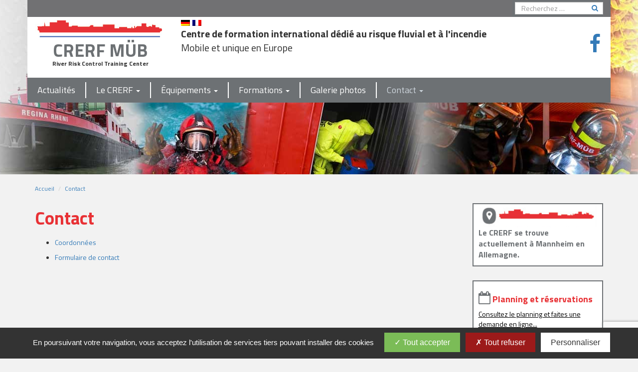

--- FILE ---
content_type: text/html; charset=UTF-8
request_url: http://www.crerf-mueb.eu/contact/
body_size: 10078
content:
<!DOCTYPE html>
<html lang="fr-FR">
<head>
	<meta charset="UTF-8">
	<meta name="viewport" content="width=device-width, initial-scale=1.0">
	<meta http-equiv="X-UA-Compatible" content="IE=edge">

	<title>Contact - CRERF MÜB</title>

	<link rel="profile" href="http://gmpg.org/xfn/11">
	<link rel="pingback" href="http://www.crerf-mueb.eu/xmlrpc.php">
	<link rel="shortcut icon" href="http://www.crerf-mueb.eu/wp-content/themes/crerf/favicon.ico"/>
		<script src="http://www.crerf-mueb.eu/wp-content/plugins/adv_cookie_rgpd/tarteaucitron/tarteaucitron.js"></script>
	<script type="text/javascript">
	var tarteaucitronForceLanguage = 'fr';
	tarteaucitron.init({
			"hashtag": "#gestions_cookies", /* Ouverture automatique du panel avec le hashtag */
			"highPrivacy": true, /* désactiver le consentement implicite (en naviguant) ? */
			"orientation": "bottom", /* le bandeau doit être en haut (top) ou en bas (bottom) ? */
			// "orientation": "bottom",
			"adblocker": false, /* Afficher un message si un adblocker est détecté */
			"showAlertSmall": false, /* afficher le petit bandeau en bas à droite ? */
			// "showAlertSmall": , /* afficher le petit bandeau en bas à droite ? */
			"cookieslist": true, /* Afficher la liste des cookies installés ? */
			"removeCredit": true, /* supprimer le lien vers la source ? */
			"cookieDomain": "" /* Nom de domaine sur lequel sera posé le cookie pour les sous-domaines */
	});
	</script>
<meta name='robots' content='index, follow, max-video-preview:-1, max-snippet:-1, max-image-preview:large' />

	<!-- This site is optimized with the Yoast SEO plugin v20.5 - https://yoast.com/wordpress/plugins/seo/ -->
	<link rel="canonical" href="http://www.crerf-mueb.eu/de/contact/" />
	<meta property="og:locale" content="fr_FR" />
	<meta property="og:type" content="article" />
	<meta property="og:title" content="Contact - CRERF MÜB" />
	<meta property="og:description" content="Coordonnées Formulaire de contact" />
	<meta property="og:url" content="http://www.crerf-mueb.eu/de/contact/" />
	<meta property="og:site_name" content="CRERF MÜB" />
	<meta property="article:modified_time" content="2015-06-10T15:21:52+00:00" />
	<meta name="twitter:card" content="summary_large_image" />
	<script type="application/ld+json" class="yoast-schema-graph">{"@context":"https://schema.org","@graph":[{"@type":"WebPage","@id":"http://www.crerf-mueb.eu/de/contact/","url":"http://www.crerf-mueb.eu/de/contact/","name":"Contact - CRERF MÜB","isPartOf":{"@id":"http://www.crerf-mueb.eu/de/#website"},"datePublished":"2015-06-10T12:19:25+00:00","dateModified":"2015-06-10T15:21:52+00:00","breadcrumb":{"@id":"http://www.crerf-mueb.eu/de/contact/#breadcrumb"},"inLanguage":"fr-FR","potentialAction":[{"@type":"ReadAction","target":["http://www.crerf-mueb.eu/de/contact/"]}]},{"@type":"BreadcrumbList","@id":"http://www.crerf-mueb.eu/de/contact/#breadcrumb","itemListElement":[{"@type":"ListItem","position":1,"name":"Accueil","item":"http://www.crerf-mueb.eu/"},{"@type":"ListItem","position":2,"name":"Contact"}]},{"@type":"WebSite","@id":"http://www.crerf-mueb.eu/de/#website","url":"http://www.crerf-mueb.eu/de/","name":"CRERF MÜB","description":"River Risk Control Training Center","potentialAction":[{"@type":"SearchAction","target":{"@type":"EntryPoint","urlTemplate":"http://www.crerf-mueb.eu/de/?s={search_term_string}"},"query-input":"required name=search_term_string"}],"inLanguage":"fr-FR"}]}</script>
	<!-- / Yoast SEO plugin. -->


<link rel='dns-prefetch' href='//fonts.googleapis.com' />
<link rel="alternate" type="application/rss+xml" title="CRERF MÜB &raquo; Flux" href="http://www.crerf-mueb.eu/feed/" />
<link rel="alternate" type="application/rss+xml" title="CRERF MÜB &raquo; Flux des commentaires" href="http://www.crerf-mueb.eu/comments/feed/" />
<link rel="alternate" type="application/rss+xml" title="CRERF MÜB &raquo; Contact Flux des commentaires" href="http://www.crerf-mueb.eu/contact/feed/" />
		<!-- This site uses the Google Analytics by ExactMetrics plugin v7.14.2 - Using Analytics tracking - https://www.exactmetrics.com/ -->
		<!-- Note: ExactMetrics is not currently configured on this site. The site owner needs to authenticate with Google Analytics in the ExactMetrics settings panel. -->
					<!-- No UA code set -->
				<!-- / Google Analytics by ExactMetrics -->
		<script type="text/javascript">
window._wpemojiSettings = {"baseUrl":"https:\/\/s.w.org\/images\/core\/emoji\/14.0.0\/72x72\/","ext":".png","svgUrl":"https:\/\/s.w.org\/images\/core\/emoji\/14.0.0\/svg\/","svgExt":".svg","source":{"concatemoji":"http:\/\/www.crerf-mueb.eu\/wp-includes\/js\/wp-emoji-release.min.js?ver=849208784837412cc957e5edce6d6e81"}};
/*! This file is auto-generated */
!function(e,a,t){var n,r,o,i=a.createElement("canvas"),p=i.getContext&&i.getContext("2d");function s(e,t){p.clearRect(0,0,i.width,i.height),p.fillText(e,0,0);e=i.toDataURL();return p.clearRect(0,0,i.width,i.height),p.fillText(t,0,0),e===i.toDataURL()}function c(e){var t=a.createElement("script");t.src=e,t.defer=t.type="text/javascript",a.getElementsByTagName("head")[0].appendChild(t)}for(o=Array("flag","emoji"),t.supports={everything:!0,everythingExceptFlag:!0},r=0;r<o.length;r++)t.supports[o[r]]=function(e){if(p&&p.fillText)switch(p.textBaseline="top",p.font="600 32px Arial",e){case"flag":return s("\ud83c\udff3\ufe0f\u200d\u26a7\ufe0f","\ud83c\udff3\ufe0f\u200b\u26a7\ufe0f")?!1:!s("\ud83c\uddfa\ud83c\uddf3","\ud83c\uddfa\u200b\ud83c\uddf3")&&!s("\ud83c\udff4\udb40\udc67\udb40\udc62\udb40\udc65\udb40\udc6e\udb40\udc67\udb40\udc7f","\ud83c\udff4\u200b\udb40\udc67\u200b\udb40\udc62\u200b\udb40\udc65\u200b\udb40\udc6e\u200b\udb40\udc67\u200b\udb40\udc7f");case"emoji":return!s("\ud83e\udef1\ud83c\udffb\u200d\ud83e\udef2\ud83c\udfff","\ud83e\udef1\ud83c\udffb\u200b\ud83e\udef2\ud83c\udfff")}return!1}(o[r]),t.supports.everything=t.supports.everything&&t.supports[o[r]],"flag"!==o[r]&&(t.supports.everythingExceptFlag=t.supports.everythingExceptFlag&&t.supports[o[r]]);t.supports.everythingExceptFlag=t.supports.everythingExceptFlag&&!t.supports.flag,t.DOMReady=!1,t.readyCallback=function(){t.DOMReady=!0},t.supports.everything||(n=function(){t.readyCallback()},a.addEventListener?(a.addEventListener("DOMContentLoaded",n,!1),e.addEventListener("load",n,!1)):(e.attachEvent("onload",n),a.attachEvent("onreadystatechange",function(){"complete"===a.readyState&&t.readyCallback()})),(e=t.source||{}).concatemoji?c(e.concatemoji):e.wpemoji&&e.twemoji&&(c(e.twemoji),c(e.wpemoji)))}(window,document,window._wpemojiSettings);
</script>
<style type="text/css">
img.wp-smiley,
img.emoji {
	display: inline !important;
	border: none !important;
	box-shadow: none !important;
	height: 1em !important;
	width: 1em !important;
	margin: 0 0.07em !important;
	vertical-align: -0.1em !important;
	background: none !important;
	padding: 0 !important;
}
</style>
	<link rel='stylesheet' id='wp-block-library-css' href='http://www.crerf-mueb.eu/wp-includes/css/dist/block-library/style.min.css?ver=849208784837412cc957e5edce6d6e81' type='text/css' media='all' />
<link rel='stylesheet' id='classic-theme-styles-css' href='http://www.crerf-mueb.eu/wp-includes/css/classic-themes.min.css?ver=849208784837412cc957e5edce6d6e81' type='text/css' media='all' />
<style id='global-styles-inline-css' type='text/css'>
body{--wp--preset--color--black: #000000;--wp--preset--color--cyan-bluish-gray: #abb8c3;--wp--preset--color--white: #ffffff;--wp--preset--color--pale-pink: #f78da7;--wp--preset--color--vivid-red: #cf2e2e;--wp--preset--color--luminous-vivid-orange: #ff6900;--wp--preset--color--luminous-vivid-amber: #fcb900;--wp--preset--color--light-green-cyan: #7bdcb5;--wp--preset--color--vivid-green-cyan: #00d084;--wp--preset--color--pale-cyan-blue: #8ed1fc;--wp--preset--color--vivid-cyan-blue: #0693e3;--wp--preset--color--vivid-purple: #9b51e0;--wp--preset--gradient--vivid-cyan-blue-to-vivid-purple: linear-gradient(135deg,rgba(6,147,227,1) 0%,rgb(155,81,224) 100%);--wp--preset--gradient--light-green-cyan-to-vivid-green-cyan: linear-gradient(135deg,rgb(122,220,180) 0%,rgb(0,208,130) 100%);--wp--preset--gradient--luminous-vivid-amber-to-luminous-vivid-orange: linear-gradient(135deg,rgba(252,185,0,1) 0%,rgba(255,105,0,1) 100%);--wp--preset--gradient--luminous-vivid-orange-to-vivid-red: linear-gradient(135deg,rgba(255,105,0,1) 0%,rgb(207,46,46) 100%);--wp--preset--gradient--very-light-gray-to-cyan-bluish-gray: linear-gradient(135deg,rgb(238,238,238) 0%,rgb(169,184,195) 100%);--wp--preset--gradient--cool-to-warm-spectrum: linear-gradient(135deg,rgb(74,234,220) 0%,rgb(151,120,209) 20%,rgb(207,42,186) 40%,rgb(238,44,130) 60%,rgb(251,105,98) 80%,rgb(254,248,76) 100%);--wp--preset--gradient--blush-light-purple: linear-gradient(135deg,rgb(255,206,236) 0%,rgb(152,150,240) 100%);--wp--preset--gradient--blush-bordeaux: linear-gradient(135deg,rgb(254,205,165) 0%,rgb(254,45,45) 50%,rgb(107,0,62) 100%);--wp--preset--gradient--luminous-dusk: linear-gradient(135deg,rgb(255,203,112) 0%,rgb(199,81,192) 50%,rgb(65,88,208) 100%);--wp--preset--gradient--pale-ocean: linear-gradient(135deg,rgb(255,245,203) 0%,rgb(182,227,212) 50%,rgb(51,167,181) 100%);--wp--preset--gradient--electric-grass: linear-gradient(135deg,rgb(202,248,128) 0%,rgb(113,206,126) 100%);--wp--preset--gradient--midnight: linear-gradient(135deg,rgb(2,3,129) 0%,rgb(40,116,252) 100%);--wp--preset--duotone--dark-grayscale: url('#wp-duotone-dark-grayscale');--wp--preset--duotone--grayscale: url('#wp-duotone-grayscale');--wp--preset--duotone--purple-yellow: url('#wp-duotone-purple-yellow');--wp--preset--duotone--blue-red: url('#wp-duotone-blue-red');--wp--preset--duotone--midnight: url('#wp-duotone-midnight');--wp--preset--duotone--magenta-yellow: url('#wp-duotone-magenta-yellow');--wp--preset--duotone--purple-green: url('#wp-duotone-purple-green');--wp--preset--duotone--blue-orange: url('#wp-duotone-blue-orange');--wp--preset--font-size--small: 13px;--wp--preset--font-size--medium: 20px;--wp--preset--font-size--large: 36px;--wp--preset--font-size--x-large: 42px;--wp--preset--spacing--20: 0.44rem;--wp--preset--spacing--30: 0.67rem;--wp--preset--spacing--40: 1rem;--wp--preset--spacing--50: 1.5rem;--wp--preset--spacing--60: 2.25rem;--wp--preset--spacing--70: 3.38rem;--wp--preset--spacing--80: 5.06rem;--wp--preset--shadow--natural: 6px 6px 9px rgba(0, 0, 0, 0.2);--wp--preset--shadow--deep: 12px 12px 50px rgba(0, 0, 0, 0.4);--wp--preset--shadow--sharp: 6px 6px 0px rgba(0, 0, 0, 0.2);--wp--preset--shadow--outlined: 6px 6px 0px -3px rgba(255, 255, 255, 1), 6px 6px rgba(0, 0, 0, 1);--wp--preset--shadow--crisp: 6px 6px 0px rgba(0, 0, 0, 1);}:where(.is-layout-flex){gap: 0.5em;}body .is-layout-flow > .alignleft{float: left;margin-inline-start: 0;margin-inline-end: 2em;}body .is-layout-flow > .alignright{float: right;margin-inline-start: 2em;margin-inline-end: 0;}body .is-layout-flow > .aligncenter{margin-left: auto !important;margin-right: auto !important;}body .is-layout-constrained > .alignleft{float: left;margin-inline-start: 0;margin-inline-end: 2em;}body .is-layout-constrained > .alignright{float: right;margin-inline-start: 2em;margin-inline-end: 0;}body .is-layout-constrained > .aligncenter{margin-left: auto !important;margin-right: auto !important;}body .is-layout-constrained > :where(:not(.alignleft):not(.alignright):not(.alignfull)){max-width: var(--wp--style--global--content-size);margin-left: auto !important;margin-right: auto !important;}body .is-layout-constrained > .alignwide{max-width: var(--wp--style--global--wide-size);}body .is-layout-flex{display: flex;}body .is-layout-flex{flex-wrap: wrap;align-items: center;}body .is-layout-flex > *{margin: 0;}:where(.wp-block-columns.is-layout-flex){gap: 2em;}.has-black-color{color: var(--wp--preset--color--black) !important;}.has-cyan-bluish-gray-color{color: var(--wp--preset--color--cyan-bluish-gray) !important;}.has-white-color{color: var(--wp--preset--color--white) !important;}.has-pale-pink-color{color: var(--wp--preset--color--pale-pink) !important;}.has-vivid-red-color{color: var(--wp--preset--color--vivid-red) !important;}.has-luminous-vivid-orange-color{color: var(--wp--preset--color--luminous-vivid-orange) !important;}.has-luminous-vivid-amber-color{color: var(--wp--preset--color--luminous-vivid-amber) !important;}.has-light-green-cyan-color{color: var(--wp--preset--color--light-green-cyan) !important;}.has-vivid-green-cyan-color{color: var(--wp--preset--color--vivid-green-cyan) !important;}.has-pale-cyan-blue-color{color: var(--wp--preset--color--pale-cyan-blue) !important;}.has-vivid-cyan-blue-color{color: var(--wp--preset--color--vivid-cyan-blue) !important;}.has-vivid-purple-color{color: var(--wp--preset--color--vivid-purple) !important;}.has-black-background-color{background-color: var(--wp--preset--color--black) !important;}.has-cyan-bluish-gray-background-color{background-color: var(--wp--preset--color--cyan-bluish-gray) !important;}.has-white-background-color{background-color: var(--wp--preset--color--white) !important;}.has-pale-pink-background-color{background-color: var(--wp--preset--color--pale-pink) !important;}.has-vivid-red-background-color{background-color: var(--wp--preset--color--vivid-red) !important;}.has-luminous-vivid-orange-background-color{background-color: var(--wp--preset--color--luminous-vivid-orange) !important;}.has-luminous-vivid-amber-background-color{background-color: var(--wp--preset--color--luminous-vivid-amber) !important;}.has-light-green-cyan-background-color{background-color: var(--wp--preset--color--light-green-cyan) !important;}.has-vivid-green-cyan-background-color{background-color: var(--wp--preset--color--vivid-green-cyan) !important;}.has-pale-cyan-blue-background-color{background-color: var(--wp--preset--color--pale-cyan-blue) !important;}.has-vivid-cyan-blue-background-color{background-color: var(--wp--preset--color--vivid-cyan-blue) !important;}.has-vivid-purple-background-color{background-color: var(--wp--preset--color--vivid-purple) !important;}.has-black-border-color{border-color: var(--wp--preset--color--black) !important;}.has-cyan-bluish-gray-border-color{border-color: var(--wp--preset--color--cyan-bluish-gray) !important;}.has-white-border-color{border-color: var(--wp--preset--color--white) !important;}.has-pale-pink-border-color{border-color: var(--wp--preset--color--pale-pink) !important;}.has-vivid-red-border-color{border-color: var(--wp--preset--color--vivid-red) !important;}.has-luminous-vivid-orange-border-color{border-color: var(--wp--preset--color--luminous-vivid-orange) !important;}.has-luminous-vivid-amber-border-color{border-color: var(--wp--preset--color--luminous-vivid-amber) !important;}.has-light-green-cyan-border-color{border-color: var(--wp--preset--color--light-green-cyan) !important;}.has-vivid-green-cyan-border-color{border-color: var(--wp--preset--color--vivid-green-cyan) !important;}.has-pale-cyan-blue-border-color{border-color: var(--wp--preset--color--pale-cyan-blue) !important;}.has-vivid-cyan-blue-border-color{border-color: var(--wp--preset--color--vivid-cyan-blue) !important;}.has-vivid-purple-border-color{border-color: var(--wp--preset--color--vivid-purple) !important;}.has-vivid-cyan-blue-to-vivid-purple-gradient-background{background: var(--wp--preset--gradient--vivid-cyan-blue-to-vivid-purple) !important;}.has-light-green-cyan-to-vivid-green-cyan-gradient-background{background: var(--wp--preset--gradient--light-green-cyan-to-vivid-green-cyan) !important;}.has-luminous-vivid-amber-to-luminous-vivid-orange-gradient-background{background: var(--wp--preset--gradient--luminous-vivid-amber-to-luminous-vivid-orange) !important;}.has-luminous-vivid-orange-to-vivid-red-gradient-background{background: var(--wp--preset--gradient--luminous-vivid-orange-to-vivid-red) !important;}.has-very-light-gray-to-cyan-bluish-gray-gradient-background{background: var(--wp--preset--gradient--very-light-gray-to-cyan-bluish-gray) !important;}.has-cool-to-warm-spectrum-gradient-background{background: var(--wp--preset--gradient--cool-to-warm-spectrum) !important;}.has-blush-light-purple-gradient-background{background: var(--wp--preset--gradient--blush-light-purple) !important;}.has-blush-bordeaux-gradient-background{background: var(--wp--preset--gradient--blush-bordeaux) !important;}.has-luminous-dusk-gradient-background{background: var(--wp--preset--gradient--luminous-dusk) !important;}.has-pale-ocean-gradient-background{background: var(--wp--preset--gradient--pale-ocean) !important;}.has-electric-grass-gradient-background{background: var(--wp--preset--gradient--electric-grass) !important;}.has-midnight-gradient-background{background: var(--wp--preset--gradient--midnight) !important;}.has-small-font-size{font-size: var(--wp--preset--font-size--small) !important;}.has-medium-font-size{font-size: var(--wp--preset--font-size--medium) !important;}.has-large-font-size{font-size: var(--wp--preset--font-size--large) !important;}.has-x-large-font-size{font-size: var(--wp--preset--font-size--x-large) !important;}
.wp-block-navigation a:where(:not(.wp-element-button)){color: inherit;}
:where(.wp-block-columns.is-layout-flex){gap: 2em;}
.wp-block-pullquote{font-size: 1.5em;line-height: 1.6;}
</style>
<link rel='stylesheet' id='wpml-blocks-css' href='http://www.crerf-mueb.eu/wp-content/plugins/sitepress-multilingual-cms/dist/css/blocks/styles.css?ver=4.6.3' type='text/css' media='all' />
<link rel='stylesheet' id='contact-form-7-css' href='http://www.crerf-mueb.eu/wp-content/plugins/contact-form-7/includes/css/styles.css?ver=5.7.6' type='text/css' media='all' />
<link rel='stylesheet' id='mn_slick_css-css' href='http://www.crerf-mueb.eu/wp-content/plugins/mn-utility-plugin/assets/slider/slick.css?ver=849208784837412cc957e5edce6d6e81' type='text/css' media='all' />
<link rel='stylesheet' id='wpml-legacy-dropdown-0-css' href='//www.crerf-mueb.eu/wp-content/plugins/sitepress-multilingual-cms/templates/language-switchers/legacy-dropdown/style.min.css?ver=1' type='text/css' media='all' />
<style id='wpml-legacy-dropdown-0-inline-css' type='text/css'>
.wpml-ls-statics-shortcode_actions, .wpml-ls-statics-shortcode_actions .wpml-ls-sub-menu, .wpml-ls-statics-shortcode_actions a {border-color:#cdcdcd;}.wpml-ls-statics-shortcode_actions a {color:#444444;background-color:#ffffff;}.wpml-ls-statics-shortcode_actions a:hover,.wpml-ls-statics-shortcode_actions a:focus {color:#000000;background-color:#eeeeee;}.wpml-ls-statics-shortcode_actions .wpml-ls-current-language>a {color:#444444;background-color:#ffffff;}.wpml-ls-statics-shortcode_actions .wpml-ls-current-language:hover>a, .wpml-ls-statics-shortcode_actions .wpml-ls-current-language>a:focus {color:#000000;background-color:#eeeeee;}
</style>
<link rel='stylesheet' id='cms-navigation-style-base-css' href='http://www.crerf-mueb.eu/wp-content/plugins/wpml-cms-nav/res/css/cms-navigation-base.css?ver=1.5.5' type='text/css' media='screen' />
<link rel='stylesheet' id='cms-navigation-style-css' href='http://www.crerf-mueb.eu/wp-content/plugins/wpml-cms-nav/res/css/cms-navigation.css?ver=1.5.5' type='text/css' media='screen' />
<link rel='stylesheet' id='crerf-bootstrap-wp-css' href='http://www.crerf-mueb.eu/wp-content/themes/crerf/includes/css/bootstrap-wp.css?ver=849208784837412cc957e5edce6d6e81' type='text/css' media='all' />
<link rel='stylesheet' id='crerf-bootstrap-css' href='http://www.crerf-mueb.eu/wp-content/themes/crerf/includes/resources/bootstrap/css/bootstrap.min.css?ver=849208784837412cc957e5edce6d6e81' type='text/css' media='all' />
<link rel='stylesheet' id='crerf-font-awesome-css' href='http://www.crerf-mueb.eu/wp-content/themes/crerf/includes/css/font-awesome.min.css?ver=4.3.0' type='text/css' media='all' />
<link rel='stylesheet' id='crerf-titillium-css' href='http://fonts.googleapis.com/css?family=Titillium+Web%3A400%2C300%2C300italic%2C400italic%2C600%2C600italic%2C700%2C700italic&#038;ver=849208784837412cc957e5edce6d6e81' type='text/css' media='all' />
<link rel='stylesheet' id='crerf-style-css' href='http://www.crerf-mueb.eu/wp-content/themes/crerf/style.css?ver=849208784837412cc957e5edce6d6e81' type='text/css' media='all' />
<link rel='stylesheet' id='crerf-custom-css' href='http://www.crerf-mueb.eu/wp-content/themes/crerf/custom.css?ver=849208784837412cc957e5edce6d6e81' type='text/css' media='all' />
<link rel='stylesheet' id='featherlight-css' href='http://www.crerf-mueb.eu/wp-content/themes/crerf/includes/resources/featherlight/featherlight.min.css?ver=849208784837412cc957e5edce6d6e81' type='text/css' media='all' />
<link rel='stylesheet' id='featherlightgallery-css' href='http://www.crerf-mueb.eu/wp-content/themes/crerf/includes/resources/featherlight/featherlight.gallery.min.css?ver=849208784837412cc957e5edce6d6e81' type='text/css' media='all' />
<script type='text/javascript' src='http://www.crerf-mueb.eu/wp-includes/js/jquery/jquery.min.js?ver=3.6.4' id='jquery-core-js'></script>
<script type='text/javascript' src='http://www.crerf-mueb.eu/wp-includes/js/jquery/jquery-migrate.min.js?ver=3.4.0' id='jquery-migrate-js'></script>
<script type='text/javascript' src='http://www.crerf-mueb.eu/wp-content/plugins/mn-utility-plugin/assets/slider/slick.min.js?ver=849208784837412cc957e5edce6d6e81' id='mn_slick_js-js'></script>
<script type='text/javascript' src='//www.crerf-mueb.eu/wp-content/plugins/sitepress-multilingual-cms/templates/language-switchers/legacy-dropdown/script.min.js?ver=1' id='wpml-legacy-dropdown-0-js'></script>
<script type='text/javascript' src='http://www.crerf-mueb.eu/wp-content/themes/crerf/includes/resources/bootstrap/js/bootstrap.min.js?ver=849208784837412cc957e5edce6d6e81' id='crerf-bootstrapjs-js'></script>
<script type='text/javascript' src='http://www.crerf-mueb.eu/wp-content/themes/crerf/includes/js/bootstrap-wp.js?ver=849208784837412cc957e5edce6d6e81' id='crerf-bootstrapwp-js'></script>
<link rel="https://api.w.org/" href="http://www.crerf-mueb.eu/wp-json/" /><link rel="alternate" type="application/json" href="http://www.crerf-mueb.eu/wp-json/wp/v2/pages/702" /><link rel="EditURI" type="application/rsd+xml" title="RSD" href="http://www.crerf-mueb.eu/xmlrpc.php?rsd" />
<link rel="wlwmanifest" type="application/wlwmanifest+xml" href="http://www.crerf-mueb.eu/wp-includes/wlwmanifest.xml" />

<link rel='shortlink' href='http://www.crerf-mueb.eu/?p=702' />
<link rel="alternate" type="application/json+oembed" href="http://www.crerf-mueb.eu/wp-json/oembed/1.0/embed?url=http%3A%2F%2Fwww.crerf-mueb.eu%2Fcontact%2F" />
<link rel="alternate" type="text/xml+oembed" href="http://www.crerf-mueb.eu/wp-json/oembed/1.0/embed?url=http%3A%2F%2Fwww.crerf-mueb.eu%2Fcontact%2F&#038;format=xml" />
<meta name="generator" content="WPML ver:4.6.3 stt:4,3;" />
<style type="text/css" id="custom-background-css">
body.custom-background { background-color: #f2f2f2; }
</style>
		<!--[if lt IE 9]>
	    <script src="http://www.crerf-mueb.eu/wp-content/themes/crerf/html5shiv/html5shiv.min.js"></script>
	    <script src="http://www.crerf-mueb.eu/wp-content/themes/crerf/respond/respond.min.js"></script>
	<![endif]-->
	<!--[if gt IE 8]><!-->
		<link rel='stylesheet' id='crerf-typefaces'  href='http://www.crerf-mueb.eu/wp-content/themes/crerf/typefaces.css?ver=4.2.2' type='text/css' media='all' />
	<!--<![endif]-->
</head>

<body class="page-template-default page page-id-702 page-parent custom-background group-blog">
	
<header id="masthead" class="site-header" role="banner">

	<div class="header_image_container">
		<img src="http://www.crerf-mueb.eu/wp-content/uploads/2015/04/cropped-montage_OK1.jpg" class="header_background" width="1500" height="350" alt="">
	</div>

	<div class="container">
		<div class="row">
			<div class="site-header-inner col-sm-12">

				<nav class=" topbar navbar">
				    <div class="container">
				        <div class="search_box ">
				            <form role="search" method="get" class="search-form" action="http://www.crerf-mueb.eu/">
	<label>
		<input type="search" class="search-field" placeholder="Recherchez &hellip;" value="" name="s" title="Recherche pour:">
	</label>
	<input type="submit" class="search-submit" value="Rechercher">
	<a href="#" class="form_submit"><i class="fa fa-search"></i></a>
	<a href="#" class="close_search search-box-toggle visible-xs-inline-block"><i class="fa fa-close"></i></a>
</form>
				        </div>
				        <ul class="nav navbar-nav navbar-right hidden-md hidden-lg hidden-sm">
				        					        	<li><a href="http://www.crerf-mueb.eu/contact/">Nous contacter</a></li>
				        	<li><a href="javascript:void(0)" class="search-box-toggle"><i class="fa fa-search"></i></a></li>
				        	<li><a href="https://www.facebook.com/pages/Crerf-M%C3%BCb-River-Risk-Control-Training-Center/1176277869052657" target="_blank"><i class="fa fa-facebook"></i></a></li>

				        </ul>
				        
				    </div>
				    
				</nav>

				<div class="col-xs-6 col-md-4 col-lg-3 text-center">
					<div class="site-branding"> 
						<div class="site-logo"><a href="http://www.crerf-mueb.eu/"title="CRERF MÜB" rel="home"><img src="http://www.crerf-mueb.eu/wp-content/themes/crerf/img/logo.png" alt="Site logo"></a></div>
						<h1 class="site-title"><a href="http://www.crerf-mueb.eu/" title="CRERF MÜB" rel="home">CRERF MÜB</a></h1>
						<p class="lead">River Risk Control Training Center</p>
					</div>
				</div>

				<div class="col-xs-6 col-md-7 col-lg-8">
					<div class="language_selector_flags">
					<a href="http://www.crerf-mueb.eu/kontakt/"><img src="http://www.crerf-mueb.eu/wp-content/plugins/sitepress-multilingual-cms/res/flags/de.png" height="12" alt="de" width="18" /></a><img src="http://www.crerf-mueb.eu/wp-content/plugins/sitepress-multilingual-cms/res/flags/fr.png" height="12" alt="fr" width="18" />					</div>
					<p class="slogan-first-line">Centre de formation international dédié au risque fluvial et à l'incendie</p>
					<p class="slogan-second-line">Mobile et unique en Europe</p>
				</div>

				<div class="hidden-xs hidden-sm col-md-1">
					<a class="facebook_button" href="https://www.facebook.com/pages/Crerf-M%C3%BCb-River-Risk-Control-Training-Center/1176277869052657" target="_blank"><i class="fa fa-facebook"></i></a>
				</div>

			</div>
		</div>
		<nav class="site-navigation">
					<div class="row">
				<div class="site-navigation-inner col-sm-12">
					<div class="navbar navbar-default">
						<div class="navbar-header">
							<!-- .navbar-toggle is used as the toggle for collapsed navbar content -->
							<button type="button" class="navbar-toggle" data-toggle="collapse" data-target=".navbar-collapse">
								<span class="sr-only">Toggle navigation </span>
								<span class="icon-bar"></span>
								<span class="icon-bar"></span>
								<span class="icon-bar"></span>
							</button>
		
							<!-- Your site title as branding in the menu -->
							<a class="navbar-brand" data-toggle="collapse" data-target=".navbar-collapse">Menu</a>
						</div>

						<!-- The WordPress Menu goes here -->
						<div class="collapse navbar-collapse"><ul id="main-menu" class="nav navbar-nav"><li id="menu-item-215" class="menu-item menu-item-type-taxonomy menu-item-object-category menu-item-215"><a title="Actualités" href="http://www.crerf-mueb.eu/category/actualites/">Actualités</a></li>
<li id="menu-item-28" class="menu-item menu-item-type-post_type menu-item-object-page menu-item-has-children menu-item-28 dropdown"><a title="Le CRERF" href="#" data-toggle="dropdown" class="dropdown-toggle" aria-haspopup="true">Le CRERF <span class="caret"></span></a>
<ul role="menu" class=" dropdown-menu">
	<li id="menu-item-246" class="menu-item menu-item-type-post_type menu-item-object-page menu-item-246"><a title="Présentation" href="http://www.crerf-mueb.eu/le-crerf/presentation/">Présentation</a></li>
	<li id="menu-item-974" class="menu-item menu-item-type-post_type menu-item-object-page menu-item-974"><a title="Le CRERF en vidéo" href="http://www.crerf-mueb.eu/le-crerf/le-crerf-en-video/">Le CRERF en vidéo</a></li>
	<li id="menu-item-247" class="menu-item menu-item-type-post_type menu-item-object-page menu-item-247"><a title="L&#039;équipe" href="http://www.crerf-mueb.eu/le-crerf/lequipe/">L&rsquo;équipe</a></li>
	<li id="menu-item-249" class="menu-item menu-item-type-post_type menu-item-object-page menu-item-has-children menu-item-249 dropdown"><a title="Projet Européen" href="http://www.crerf-mueb.eu/le-crerf/projet-europeen/">Projet Européen</a>
	<ul role="menu" class=" dropdown-menu">
		<li id="menu-item-250" class="menu-item menu-item-type-post_type menu-item-object-page menu-item-250"><a title="Déroulement du projet" href="http://www.crerf-mueb.eu/le-crerf/projet-europeen/deroulement-du-projet/">Déroulement du projet</a></li>
		<li id="menu-item-251" class="menu-item menu-item-type-post_type menu-item-object-page menu-item-251"><a title="Partenaires" href="http://www.crerf-mueb.eu/le-crerf/projet-europeen/partenaires/">Partenaires</a></li>
	</ul>
</li>
</ul>
</li>
<li id="menu-item-26" class="menu-item menu-item-type-post_type menu-item-object-page menu-item-has-children menu-item-26 dropdown"><a title="Équipements" href="#" data-toggle="dropdown" class="dropdown-toggle" aria-haspopup="true">Équipements <span class="caret"></span></a>
<ul role="menu" class=" dropdown-menu">
	<li id="menu-item-239" class="menu-item menu-item-type-post_type menu-item-object-page menu-item-has-children menu-item-239 dropdown"><a title="Simulateurs et modules" href="http://www.crerf-mueb.eu/equipements/simulateurs-et-modules/">Simulateurs et modules</a>
	<ul role="menu" class=" dropdown-menu">
		<li id="menu-item-370" class="menu-item menu-item-type-post_type menu-item-object-page menu-item-370"><a title="Parcours ARI" href="http://www.crerf-mueb.eu/equipements/simulateurs-et-modules/parcours-ari/">Parcours ARI</a></li>
		<li id="menu-item-240" class="menu-item menu-item-type-post_type menu-item-object-page menu-item-240"><a title="Simulateur voies d&#039;eau" href="http://www.crerf-mueb.eu/equipements/simulateurs-et-modules/simulateur-voies-deau/">Simulateur voies d&rsquo;eau</a></li>
		<li id="menu-item-367" class="menu-item menu-item-type-post_type menu-item-object-page menu-item-367"><a title="Bassin de tombée à l&#039;eau" href="http://www.crerf-mueb.eu/equipements/simulateurs-et-modules/bassin-de-tombee-a-leau/">Bassin de tombée à l&rsquo;eau</a></li>
		<li id="menu-item-368" class="menu-item menu-item-type-post_type menu-item-object-page menu-item-368"><a title="Simulateur container instable" href="http://www.crerf-mueb.eu/equipements/simulateurs-et-modules/simulateur-container-instable/">Simulateur container instable</a></li>
		<li id="menu-item-371" class="menu-item menu-item-type-post_type menu-item-object-page menu-item-371"><a title="Simulateur tanker" href="http://www.crerf-mueb.eu/equipements/simulateurs-et-modules/simulateur-tackeur/">Simulateur tanker</a></li>
		<li id="menu-item-557" class="menu-item menu-item-type-post_type menu-item-object-page menu-item-557"><a title="Simulateur de chute dans une soute de vrac" href="http://www.crerf-mueb.eu/equipements/simulateurs-et-modules/555-2/">Simulateur de chute dans une soute de vrac</a></li>
		<li id="menu-item-369" class="menu-item menu-item-type-post_type menu-item-object-page menu-item-369"><a title="Simulateur feux" href="http://www.crerf-mueb.eu/equipements/simulateurs-et-modules/simulateur-feux/">Simulateur feux</a></li>
		<li id="menu-item-383" class="menu-item menu-item-type-post_type menu-item-object-page menu-item-383"><a title="Pose de barrage antipollution" href="http://www.crerf-mueb.eu/equipements/simulateurs-et-modules/pose-de-barrage-antipollution/">Pose de barrage antipollution</a></li>
		<li id="menu-item-384" class="menu-item menu-item-type-post_type menu-item-object-page menu-item-384"><a title="Abordage de navire" href="http://www.crerf-mueb.eu/equipements/simulateurs-et-modules/abordage-de-navire/">Abordage de navire</a></li>
		<li id="menu-item-1279" class="menu-item menu-item-type-post_type menu-item-object-page menu-item-1279"><a title="Bateau à passagers" href="http://www.crerf-mueb.eu/equipements/simulateurs-et-modules/bateau-a-passagers/">Bateau à passagers</a></li>
	</ul>
</li>
	<li id="menu-item-389" class="menu-item menu-item-type-post_type menu-item-object-page menu-item-389"><a title="Infrastructures logistiques" href="http://www.crerf-mueb.eu/equipements/infrastructures-logistiques/">Infrastructures logistiques</a></li>
</ul>
</li>
<li id="menu-item-27" class="menu-item menu-item-type-post_type menu-item-object-page menu-item-has-children menu-item-27 dropdown"><a title="Formations" href="#" data-toggle="dropdown" class="dropdown-toggle" aria-haspopup="true">Formations <span class="caret"></span></a>
<ul role="menu" class=" dropdown-menu">
	<li id="menu-item-598" class="menu-item menu-item-type-post_type menu-item-object-page menu-item-598"><a title="Planning et réservations" href="http://www.crerf-mueb.eu/formations/planning-et-reservations/">Planning et réservations</a></li>
	<li id="menu-item-884" class="menu-item menu-item-type-post_type menu-item-object-page menu-item-884"><a title="Tarifs 2026" href="http://www.crerf-mueb.eu/formations/tarifs/">Tarifs 2026</a></li>
	<li id="menu-item-1166" class="menu-item menu-item-type-post_type menu-item-object-page menu-item-1166"><a title="Supports pédagogiques" href="http://www.crerf-mueb.eu/formations/supports-pedagogiques/">Supports pédagogiques</a></li>
	<li id="menu-item-597" class="menu-item menu-item-type-post_type menu-item-object-page menu-item-597"><a title="Modalités pratiques" href="http://www.crerf-mueb.eu/formations/modalites-pratiques/">Modalités pratiques</a></li>
</ul>
</li>
<li id="menu-item-128" class="menu-item menu-item-type-post_type menu-item-object-page menu-item-128"><a title="Galerie photos" href="http://www.crerf-mueb.eu/galerie-photos/">Galerie photos</a></li>
<li id="menu-item-704" class="menu-item menu-item-type-post_type menu-item-object-page current-menu-item page_item page-item-702 current_page_item menu-item-has-children menu-item-704 dropdown active"><a title="Contact" href="#" data-toggle="dropdown" class="dropdown-toggle" aria-haspopup="true">Contact <span class="caret"></span></a>
<ul role="menu" class=" dropdown-menu">
	<li id="menu-item-459" class="menu-item menu-item-type-post_type menu-item-object-page menu-item-459"><a title="Coordonnées" href="http://www.crerf-mueb.eu/contact/coordonnees/">Coordonnées</a></li>
	<li id="menu-item-709" class="menu-item menu-item-type-post_type menu-item-object-page menu-item-709"><a title="Formulaire de contact" href="http://www.crerf-mueb.eu/contact/contact/">Formulaire de contact</a></li>
</ul>
</li>
</ul></div>
					</div><!-- .navbar -->
				</div>
			</div>
		</nav><!-- .site-navigation -->
	</div><!-- .container -->

</header><!-- #masthead -->



<div class="main-content">
	<div class="container">
        <div class="row">
            <div class="col-sm-12">
                
        <ol class="breadcrumb">
            <li class=""><a href="http://www.crerf-mueb.eu">Accueil</a></li>
                    
                            
                                    
                                        
                                
                    <li class="active"><a href="http://www.crerf-mueb.eu/contact/">Contact</a></li>

                 
        
        
                    </ol>
               </div>
        </div>
		<div class="row">
			<div id="content" class="main-content-inner col-sm-12 col-md-9">


	
		
<article id="post-702" class="post-702 page type-page status-publish hentry">
	<header>
		<h1 class="page-title">Contact</h1>
	</header><!-- .entry-header -->

	<div class="entry-content">
		<div class="entry-content-thumbnail">
					</div>
		<ul>
<li><a href="http://www.crerf-mueb.eu/contact/coordonnees/">Coordonnées</a></li>
</ul>
<ul>
<li><a href="http://www.crerf-mueb.eu/contact/">Formulaire de contact</a></li>
</ul>
			</div><!-- .entry-content -->
</article><!-- #post-## -->

		
	

	</div><!-- close .main-content-inner -->

	<div class="sidebar col-sm-12 col-md-3">

				<div class="sidebar-padder">

						<aside id="text-3" class="widget widget_text">			<div class="textwidget"><img src="http://www.crerf-mueb.eu/wp-content/uploads/2015/05/location.png">

<p class="location_text">Le CRERF se trouve actuellement à Mannheim en Allemagne.</p></div>
		</aside><aside id="text-4" class="widget widget_text">			<div class="textwidget"><h3><i class="fa fa-calendar-o"></i> Planning et réservations</h3>

<p><a href="http://www.crerf-mueb.eu/formations/planning-et-reservations/">Consultez le planning et faites une demande en ligne...</a></p></div>
		</aside><aside id="text-5" class="widget widget_text">			<div class="textwidget"><div class="full_width_image_container"><img class="full_width_image" src="http://www.crerf-mueb.eu/wp-content/uploads/2015/05/Capture-d’écran-2015-04-28-à-08.40.38.png"></div>

<h3>Des simulateurs de dernière génération</h3>

<p><a href="http://www.crerf-mueb.eu/simulateurs/">Abordage de navire, container instable, simulateurs feux, bassin de tombée à l'eau...</a></p></div>
		</aside><aside id="text-6" class="widget widget_text">			<div class="textwidget"><h2><a href="http://www.crerf-mueb.eu/galerie-photos/">Galerie photos</a></h2>

<img src="http://www.crerf-mueb.eu/wp-content/uploads/2015/05/Capture-d’écran-2015-04-28-à-08.40.47.png"></div>
		</aside>
		</div><!-- close .sidebar-padder -->
		<div class="credits-bar">
			<div id="text-7" class="credit-image widget_text">			<div class="textwidget"><p>Ce projet est cofinancé par le fonds européen de développement régional (FEDER)</p></div>
		</div><div id="widget_sp_image-10" class="credit-image widget_sp_image"><a href="http://europa.eu/index_fr.htm" target="_blank" class="widget_sp_image-image-link"><img width="200" height="133" class="attachment-full aligncenter" style="max-width: 100%;" src="http://www.crerf-mueb.eu/wp-content/uploads/2015/05/eu-flag.png" /></a></div><div id="widget_sp_image-11" class="credit-image widget_sp_image"><a href="http://www.interreg-rhin-sup.eu/" target="_blank" class="widget_sp_image-image-link"><img width="200" height="141" class="attachment-full aligncenter" style="max-width: 100%;" src="http://www.crerf-mueb.eu/wp-content/uploads/2015/05/interreg.png" /></a></div><div id="text-8" class="credit-image widget_text">			<div class="textwidget"><p>Dépasser les frontières : projet après projet</p></div>
		</div>			<!-- <div class="credit-box">
				<p>Ce projet est cofinancé par le Fonds européen de développement régional (FEDER)</p>
				<div class="credit-image">
					<img src="http://www.crerf-mueb.eu/wp-content/themes/crerf/img/eu-flag.png" alt="Drapeau européen"/>
				</div>
				<div class="credit-image">
					<img src="http://www.crerf-mueb.eu/wp-content/themes/crerf/img/interreg.png" alt="Inter-région du Rhin supérieur"/>
				</div>
				<p>Dépasser les frontières : projet après projet</p>

		</div> -->
			</div><!-- close .*-inner (main-content or sidebar, depending if sidebar is used) -->
			
			</div><!-- close .*-inner (main-content or sidebar, depending if sidebar is used) -->
		</div><!-- close .row -->
	</div><!-- close .container -->
</div><!-- close .main-content -->

<footer id="colophon" class="site-footer" role="contentinfo">
	<div class="container">
		<div class="row">
			<h3 class="partner_title">Cofinanceurs et partenaires</h3>
			<div class="partners_container">
			<div id="widget_sp_image-2" class="widget partner_image widget_sp_image"><a href="http://www.interieur.gouv.fr/" target="_blank" class="widget_sp_image-image-link"><img width="86" height="110" class="attachment-full" style="max-width: 100%;" src="http://www.crerf-mueb.eu/wp-content/uploads/2015/05/LOGO_Etat_français_bloc_marque_fond_bleu_.jpg" /></a></div><div id="widget_sp_image-3" class="widget partner_image widget_sp_image"><a href="http://www.region.alsace/" target="_blank" class="widget_sp_image-image-link"><img width="95" height="110" class="attachment-full" style="max-width: 100%;" src="http://www.crerf-mueb.eu/wp-content/uploads/2015/05/RégionAlsace.jpg" /></a></div><div id="widget_sp_image-4" class="widget partner_image widget_sp_image"><a href="http://www.sdis67.com" target="_blank" class="widget_sp_image-image-link"><img width="99" height="110" class="attachment-full" style="max-width: 100%;" src="http://www.crerf-mueb.eu/wp-content/uploads/2015/05/logo_sdis_CMJN_1.jpg" /></a></div><div id="widget_sp_image-5" class="widget partner_image widget_sp_image"><a href="http://www.pompiers68.fr/" target="_blank" class="widget_sp_image-image-link"><img width="53" height="110" class="attachment-full" style="max-width: 100%;" src="http://www.crerf-mueb.eu/wp-content/uploads/2015/05/SDIS68.jpg" /></a></div><div id="widget_sp_image-6" class="widget partner_image widget_sp_image"><a href="http://www.strasbourg.port.fr/" target="_blank" class="widget_sp_image-image-link"><img width="110" height="110" class="attachment-full" style="max-width: 100%;" src="http://www.crerf-mueb.eu/wp-content/uploads/2015/05/PortAutonome1.jpg" /></a></div><div id="widget_sp_image-7" class="widget partner_image widget_sp_image"><a href="http://www.baden-wuerttemberg.de/fr/accueil/" target="_blank" class="widget_sp_image-image-link"><img width="198" height="110" class="attachment-full" style="max-width: 100%;" src="http://www.crerf-mueb.eu/wp-content/uploads/2015/05/BadWurt1.jpg" /></a></div><div id="widget_sp_image-8" class="widget partner_image widget_sp_image"><a href="http://isim.rlp.de/" target="_blank" class="widget_sp_image-image-link"><img width="90" height="110" class="attachment-full" style="max-width: 100%;" src="http://www.crerf-mueb.eu/wp-content/uploads/2015/05/Rheinland.jpg" /></a></div><div id="widget_sp_image-9" class="widget partner_image widget_sp_image"><a href="http://fr.gewerbepark-breisgau.de/" target="_blank" class="widget_sp_image-image-link"><img width="208" height="110" class="attachment-full" style="max-width: 100%;" src="http://www.crerf-mueb.eu/wp-content/uploads/2015/06/Gewerbeparkpsd.jpg" /></a></div>			</div>
			<div class="footer_text_container">
				<div id="text-2" class="widget footer-text widget_text">			<div class="textwidget">Centre Rhénan d'Entrainement à la maîtrise des Risques Fluviaux &bullet; Mobile Übungsanlage Binnengewässer <br>
2 route de Paris &bullet; F - 67087 Strasbourg Cedex &bullet; Tél. 03 90 20 70 00</div>
		</div>			</div>
		</div>
	</div>
	<div class="container no-padding-bottom">
		<div class="row">
			<div class="footer_menu_container col-sm-12">
				<div class="menu-menu-pied-de-page-container"><ul id="footer_menu" class="nav navbar-nav"><li id="menu-item-83" class="menu-item menu-item-type-post_type menu-item-object-page menu-item-83"><a title="Plan du site" href="http://www.crerf-mueb.eu/plan-du-site/">Plan du site</a></li>
<li id="menu-item-82" class="menu-item menu-item-type-post_type menu-item-object-page menu-item-82"><a title="Mentions légales" href="http://www.crerf-mueb.eu/mentions-legales/">Mentions légales</a></li>
<li id="menu-item-84" class="menu-item menu-item-type-post_type menu-item-object-page menu-item-84"><a title="Formulaire de contact" href="http://www.crerf-mueb.eu/contact/contact/">Formulaire de contact</a></li>
</ul></div>			</div>
		</div>
	</div><!-- close .container -->
</footer><!-- close #colophon -->

<script type="text/javascript">tarteaucitron.user.googletagmanagerId = 'GTM-NFDSJNT';
(tarteaucitron.job = tarteaucitron.job || []).push('googletagmanager');</script><script type='text/javascript' src='http://www.crerf-mueb.eu/wp-content/plugins/contact-form-7/includes/swv/js/index.js?ver=5.7.6' id='swv-js'></script>
<script type='text/javascript' id='contact-form-7-js-extra'>
/* <![CDATA[ */
var wpcf7 = {"api":{"root":"http:\/\/www.crerf-mueb.eu\/wp-json\/","namespace":"contact-form-7\/v1"},"cached":"1"};
/* ]]> */
</script>
<script type='text/javascript' src='http://www.crerf-mueb.eu/wp-content/plugins/contact-form-7/includes/js/index.js?ver=5.7.6' id='contact-form-7-js'></script>
<script type='text/javascript' src='http://www.crerf-mueb.eu/wp-content/themes/crerf/includes/js/skip-link-focus-fix.js?ver=20130115' id='crerf-skip-link-focus-fix-js'></script>
<script type='text/javascript' src='http://www.crerf-mueb.eu/wp-includes/js/comment-reply.min.js?ver=849208784837412cc957e5edce6d6e81' id='comment-reply-js'></script>
<script type='text/javascript' src='http://www.crerf-mueb.eu/wp-content/themes/crerf/includes/resources/featherlight/featherlight.js?ver=1' id='featherlight-js'></script>
<script type='text/javascript' src='http://www.crerf-mueb.eu/wp-content/themes/crerf/includes/resources/featherlight/featherlight.gallery.min.js?ver=1' id='featherlightgallery-js'></script>
<script type='text/javascript' src='http://www.crerf-mueb.eu/wp-content/themes/crerf/custom.js?ver=1' id='custom-scripts-js'></script>
<script type='text/javascript' src='https://www.google.com/recaptcha/api.js?render=6Lesb2oeAAAAAImlNxs92VuMWu2aucJXET3LYwqc&#038;ver=3.0' id='google-recaptcha-js'></script>
<script type='text/javascript' src='http://www.crerf-mueb.eu/wp-includes/js/dist/vendor/wp-polyfill-inert.min.js?ver=3.1.2' id='wp-polyfill-inert-js'></script>
<script type='text/javascript' src='http://www.crerf-mueb.eu/wp-includes/js/dist/vendor/regenerator-runtime.min.js?ver=0.13.11' id='regenerator-runtime-js'></script>
<script type='text/javascript' src='http://www.crerf-mueb.eu/wp-includes/js/dist/vendor/wp-polyfill.min.js?ver=3.15.0' id='wp-polyfill-js'></script>
<script type='text/javascript' id='wpcf7-recaptcha-js-extra'>
/* <![CDATA[ */
var wpcf7_recaptcha = {"sitekey":"6Lesb2oeAAAAAImlNxs92VuMWu2aucJXET3LYwqc","actions":{"homepage":"homepage","contactform":"contactform"}};
/* ]]> */
</script>
<script type='text/javascript' src='http://www.crerf-mueb.eu/wp-content/plugins/contact-form-7/modules/recaptcha/index.js?ver=5.7.6' id='wpcf7-recaptcha-js'></script>

</body>
</html>


--- FILE ---
content_type: text/html; charset=utf-8
request_url: https://www.google.com/recaptcha/api2/anchor?ar=1&k=6Lesb2oeAAAAAImlNxs92VuMWu2aucJXET3LYwqc&co=aHR0cDovL3d3dy5jcmVyZi1tdWViLmV1Ojgw&hl=en&v=PoyoqOPhxBO7pBk68S4YbpHZ&size=invisible&anchor-ms=20000&execute-ms=30000&cb=bnyata27x20m
body_size: 48590
content:
<!DOCTYPE HTML><html dir="ltr" lang="en"><head><meta http-equiv="Content-Type" content="text/html; charset=UTF-8">
<meta http-equiv="X-UA-Compatible" content="IE=edge">
<title>reCAPTCHA</title>
<style type="text/css">
/* cyrillic-ext */
@font-face {
  font-family: 'Roboto';
  font-style: normal;
  font-weight: 400;
  font-stretch: 100%;
  src: url(//fonts.gstatic.com/s/roboto/v48/KFO7CnqEu92Fr1ME7kSn66aGLdTylUAMa3GUBHMdazTgWw.woff2) format('woff2');
  unicode-range: U+0460-052F, U+1C80-1C8A, U+20B4, U+2DE0-2DFF, U+A640-A69F, U+FE2E-FE2F;
}
/* cyrillic */
@font-face {
  font-family: 'Roboto';
  font-style: normal;
  font-weight: 400;
  font-stretch: 100%;
  src: url(//fonts.gstatic.com/s/roboto/v48/KFO7CnqEu92Fr1ME7kSn66aGLdTylUAMa3iUBHMdazTgWw.woff2) format('woff2');
  unicode-range: U+0301, U+0400-045F, U+0490-0491, U+04B0-04B1, U+2116;
}
/* greek-ext */
@font-face {
  font-family: 'Roboto';
  font-style: normal;
  font-weight: 400;
  font-stretch: 100%;
  src: url(//fonts.gstatic.com/s/roboto/v48/KFO7CnqEu92Fr1ME7kSn66aGLdTylUAMa3CUBHMdazTgWw.woff2) format('woff2');
  unicode-range: U+1F00-1FFF;
}
/* greek */
@font-face {
  font-family: 'Roboto';
  font-style: normal;
  font-weight: 400;
  font-stretch: 100%;
  src: url(//fonts.gstatic.com/s/roboto/v48/KFO7CnqEu92Fr1ME7kSn66aGLdTylUAMa3-UBHMdazTgWw.woff2) format('woff2');
  unicode-range: U+0370-0377, U+037A-037F, U+0384-038A, U+038C, U+038E-03A1, U+03A3-03FF;
}
/* math */
@font-face {
  font-family: 'Roboto';
  font-style: normal;
  font-weight: 400;
  font-stretch: 100%;
  src: url(//fonts.gstatic.com/s/roboto/v48/KFO7CnqEu92Fr1ME7kSn66aGLdTylUAMawCUBHMdazTgWw.woff2) format('woff2');
  unicode-range: U+0302-0303, U+0305, U+0307-0308, U+0310, U+0312, U+0315, U+031A, U+0326-0327, U+032C, U+032F-0330, U+0332-0333, U+0338, U+033A, U+0346, U+034D, U+0391-03A1, U+03A3-03A9, U+03B1-03C9, U+03D1, U+03D5-03D6, U+03F0-03F1, U+03F4-03F5, U+2016-2017, U+2034-2038, U+203C, U+2040, U+2043, U+2047, U+2050, U+2057, U+205F, U+2070-2071, U+2074-208E, U+2090-209C, U+20D0-20DC, U+20E1, U+20E5-20EF, U+2100-2112, U+2114-2115, U+2117-2121, U+2123-214F, U+2190, U+2192, U+2194-21AE, U+21B0-21E5, U+21F1-21F2, U+21F4-2211, U+2213-2214, U+2216-22FF, U+2308-230B, U+2310, U+2319, U+231C-2321, U+2336-237A, U+237C, U+2395, U+239B-23B7, U+23D0, U+23DC-23E1, U+2474-2475, U+25AF, U+25B3, U+25B7, U+25BD, U+25C1, U+25CA, U+25CC, U+25FB, U+266D-266F, U+27C0-27FF, U+2900-2AFF, U+2B0E-2B11, U+2B30-2B4C, U+2BFE, U+3030, U+FF5B, U+FF5D, U+1D400-1D7FF, U+1EE00-1EEFF;
}
/* symbols */
@font-face {
  font-family: 'Roboto';
  font-style: normal;
  font-weight: 400;
  font-stretch: 100%;
  src: url(//fonts.gstatic.com/s/roboto/v48/KFO7CnqEu92Fr1ME7kSn66aGLdTylUAMaxKUBHMdazTgWw.woff2) format('woff2');
  unicode-range: U+0001-000C, U+000E-001F, U+007F-009F, U+20DD-20E0, U+20E2-20E4, U+2150-218F, U+2190, U+2192, U+2194-2199, U+21AF, U+21E6-21F0, U+21F3, U+2218-2219, U+2299, U+22C4-22C6, U+2300-243F, U+2440-244A, U+2460-24FF, U+25A0-27BF, U+2800-28FF, U+2921-2922, U+2981, U+29BF, U+29EB, U+2B00-2BFF, U+4DC0-4DFF, U+FFF9-FFFB, U+10140-1018E, U+10190-1019C, U+101A0, U+101D0-101FD, U+102E0-102FB, U+10E60-10E7E, U+1D2C0-1D2D3, U+1D2E0-1D37F, U+1F000-1F0FF, U+1F100-1F1AD, U+1F1E6-1F1FF, U+1F30D-1F30F, U+1F315, U+1F31C, U+1F31E, U+1F320-1F32C, U+1F336, U+1F378, U+1F37D, U+1F382, U+1F393-1F39F, U+1F3A7-1F3A8, U+1F3AC-1F3AF, U+1F3C2, U+1F3C4-1F3C6, U+1F3CA-1F3CE, U+1F3D4-1F3E0, U+1F3ED, U+1F3F1-1F3F3, U+1F3F5-1F3F7, U+1F408, U+1F415, U+1F41F, U+1F426, U+1F43F, U+1F441-1F442, U+1F444, U+1F446-1F449, U+1F44C-1F44E, U+1F453, U+1F46A, U+1F47D, U+1F4A3, U+1F4B0, U+1F4B3, U+1F4B9, U+1F4BB, U+1F4BF, U+1F4C8-1F4CB, U+1F4D6, U+1F4DA, U+1F4DF, U+1F4E3-1F4E6, U+1F4EA-1F4ED, U+1F4F7, U+1F4F9-1F4FB, U+1F4FD-1F4FE, U+1F503, U+1F507-1F50B, U+1F50D, U+1F512-1F513, U+1F53E-1F54A, U+1F54F-1F5FA, U+1F610, U+1F650-1F67F, U+1F687, U+1F68D, U+1F691, U+1F694, U+1F698, U+1F6AD, U+1F6B2, U+1F6B9-1F6BA, U+1F6BC, U+1F6C6-1F6CF, U+1F6D3-1F6D7, U+1F6E0-1F6EA, U+1F6F0-1F6F3, U+1F6F7-1F6FC, U+1F700-1F7FF, U+1F800-1F80B, U+1F810-1F847, U+1F850-1F859, U+1F860-1F887, U+1F890-1F8AD, U+1F8B0-1F8BB, U+1F8C0-1F8C1, U+1F900-1F90B, U+1F93B, U+1F946, U+1F984, U+1F996, U+1F9E9, U+1FA00-1FA6F, U+1FA70-1FA7C, U+1FA80-1FA89, U+1FA8F-1FAC6, U+1FACE-1FADC, U+1FADF-1FAE9, U+1FAF0-1FAF8, U+1FB00-1FBFF;
}
/* vietnamese */
@font-face {
  font-family: 'Roboto';
  font-style: normal;
  font-weight: 400;
  font-stretch: 100%;
  src: url(//fonts.gstatic.com/s/roboto/v48/KFO7CnqEu92Fr1ME7kSn66aGLdTylUAMa3OUBHMdazTgWw.woff2) format('woff2');
  unicode-range: U+0102-0103, U+0110-0111, U+0128-0129, U+0168-0169, U+01A0-01A1, U+01AF-01B0, U+0300-0301, U+0303-0304, U+0308-0309, U+0323, U+0329, U+1EA0-1EF9, U+20AB;
}
/* latin-ext */
@font-face {
  font-family: 'Roboto';
  font-style: normal;
  font-weight: 400;
  font-stretch: 100%;
  src: url(//fonts.gstatic.com/s/roboto/v48/KFO7CnqEu92Fr1ME7kSn66aGLdTylUAMa3KUBHMdazTgWw.woff2) format('woff2');
  unicode-range: U+0100-02BA, U+02BD-02C5, U+02C7-02CC, U+02CE-02D7, U+02DD-02FF, U+0304, U+0308, U+0329, U+1D00-1DBF, U+1E00-1E9F, U+1EF2-1EFF, U+2020, U+20A0-20AB, U+20AD-20C0, U+2113, U+2C60-2C7F, U+A720-A7FF;
}
/* latin */
@font-face {
  font-family: 'Roboto';
  font-style: normal;
  font-weight: 400;
  font-stretch: 100%;
  src: url(//fonts.gstatic.com/s/roboto/v48/KFO7CnqEu92Fr1ME7kSn66aGLdTylUAMa3yUBHMdazQ.woff2) format('woff2');
  unicode-range: U+0000-00FF, U+0131, U+0152-0153, U+02BB-02BC, U+02C6, U+02DA, U+02DC, U+0304, U+0308, U+0329, U+2000-206F, U+20AC, U+2122, U+2191, U+2193, U+2212, U+2215, U+FEFF, U+FFFD;
}
/* cyrillic-ext */
@font-face {
  font-family: 'Roboto';
  font-style: normal;
  font-weight: 500;
  font-stretch: 100%;
  src: url(//fonts.gstatic.com/s/roboto/v48/KFO7CnqEu92Fr1ME7kSn66aGLdTylUAMa3GUBHMdazTgWw.woff2) format('woff2');
  unicode-range: U+0460-052F, U+1C80-1C8A, U+20B4, U+2DE0-2DFF, U+A640-A69F, U+FE2E-FE2F;
}
/* cyrillic */
@font-face {
  font-family: 'Roboto';
  font-style: normal;
  font-weight: 500;
  font-stretch: 100%;
  src: url(//fonts.gstatic.com/s/roboto/v48/KFO7CnqEu92Fr1ME7kSn66aGLdTylUAMa3iUBHMdazTgWw.woff2) format('woff2');
  unicode-range: U+0301, U+0400-045F, U+0490-0491, U+04B0-04B1, U+2116;
}
/* greek-ext */
@font-face {
  font-family: 'Roboto';
  font-style: normal;
  font-weight: 500;
  font-stretch: 100%;
  src: url(//fonts.gstatic.com/s/roboto/v48/KFO7CnqEu92Fr1ME7kSn66aGLdTylUAMa3CUBHMdazTgWw.woff2) format('woff2');
  unicode-range: U+1F00-1FFF;
}
/* greek */
@font-face {
  font-family: 'Roboto';
  font-style: normal;
  font-weight: 500;
  font-stretch: 100%;
  src: url(//fonts.gstatic.com/s/roboto/v48/KFO7CnqEu92Fr1ME7kSn66aGLdTylUAMa3-UBHMdazTgWw.woff2) format('woff2');
  unicode-range: U+0370-0377, U+037A-037F, U+0384-038A, U+038C, U+038E-03A1, U+03A3-03FF;
}
/* math */
@font-face {
  font-family: 'Roboto';
  font-style: normal;
  font-weight: 500;
  font-stretch: 100%;
  src: url(//fonts.gstatic.com/s/roboto/v48/KFO7CnqEu92Fr1ME7kSn66aGLdTylUAMawCUBHMdazTgWw.woff2) format('woff2');
  unicode-range: U+0302-0303, U+0305, U+0307-0308, U+0310, U+0312, U+0315, U+031A, U+0326-0327, U+032C, U+032F-0330, U+0332-0333, U+0338, U+033A, U+0346, U+034D, U+0391-03A1, U+03A3-03A9, U+03B1-03C9, U+03D1, U+03D5-03D6, U+03F0-03F1, U+03F4-03F5, U+2016-2017, U+2034-2038, U+203C, U+2040, U+2043, U+2047, U+2050, U+2057, U+205F, U+2070-2071, U+2074-208E, U+2090-209C, U+20D0-20DC, U+20E1, U+20E5-20EF, U+2100-2112, U+2114-2115, U+2117-2121, U+2123-214F, U+2190, U+2192, U+2194-21AE, U+21B0-21E5, U+21F1-21F2, U+21F4-2211, U+2213-2214, U+2216-22FF, U+2308-230B, U+2310, U+2319, U+231C-2321, U+2336-237A, U+237C, U+2395, U+239B-23B7, U+23D0, U+23DC-23E1, U+2474-2475, U+25AF, U+25B3, U+25B7, U+25BD, U+25C1, U+25CA, U+25CC, U+25FB, U+266D-266F, U+27C0-27FF, U+2900-2AFF, U+2B0E-2B11, U+2B30-2B4C, U+2BFE, U+3030, U+FF5B, U+FF5D, U+1D400-1D7FF, U+1EE00-1EEFF;
}
/* symbols */
@font-face {
  font-family: 'Roboto';
  font-style: normal;
  font-weight: 500;
  font-stretch: 100%;
  src: url(//fonts.gstatic.com/s/roboto/v48/KFO7CnqEu92Fr1ME7kSn66aGLdTylUAMaxKUBHMdazTgWw.woff2) format('woff2');
  unicode-range: U+0001-000C, U+000E-001F, U+007F-009F, U+20DD-20E0, U+20E2-20E4, U+2150-218F, U+2190, U+2192, U+2194-2199, U+21AF, U+21E6-21F0, U+21F3, U+2218-2219, U+2299, U+22C4-22C6, U+2300-243F, U+2440-244A, U+2460-24FF, U+25A0-27BF, U+2800-28FF, U+2921-2922, U+2981, U+29BF, U+29EB, U+2B00-2BFF, U+4DC0-4DFF, U+FFF9-FFFB, U+10140-1018E, U+10190-1019C, U+101A0, U+101D0-101FD, U+102E0-102FB, U+10E60-10E7E, U+1D2C0-1D2D3, U+1D2E0-1D37F, U+1F000-1F0FF, U+1F100-1F1AD, U+1F1E6-1F1FF, U+1F30D-1F30F, U+1F315, U+1F31C, U+1F31E, U+1F320-1F32C, U+1F336, U+1F378, U+1F37D, U+1F382, U+1F393-1F39F, U+1F3A7-1F3A8, U+1F3AC-1F3AF, U+1F3C2, U+1F3C4-1F3C6, U+1F3CA-1F3CE, U+1F3D4-1F3E0, U+1F3ED, U+1F3F1-1F3F3, U+1F3F5-1F3F7, U+1F408, U+1F415, U+1F41F, U+1F426, U+1F43F, U+1F441-1F442, U+1F444, U+1F446-1F449, U+1F44C-1F44E, U+1F453, U+1F46A, U+1F47D, U+1F4A3, U+1F4B0, U+1F4B3, U+1F4B9, U+1F4BB, U+1F4BF, U+1F4C8-1F4CB, U+1F4D6, U+1F4DA, U+1F4DF, U+1F4E3-1F4E6, U+1F4EA-1F4ED, U+1F4F7, U+1F4F9-1F4FB, U+1F4FD-1F4FE, U+1F503, U+1F507-1F50B, U+1F50D, U+1F512-1F513, U+1F53E-1F54A, U+1F54F-1F5FA, U+1F610, U+1F650-1F67F, U+1F687, U+1F68D, U+1F691, U+1F694, U+1F698, U+1F6AD, U+1F6B2, U+1F6B9-1F6BA, U+1F6BC, U+1F6C6-1F6CF, U+1F6D3-1F6D7, U+1F6E0-1F6EA, U+1F6F0-1F6F3, U+1F6F7-1F6FC, U+1F700-1F7FF, U+1F800-1F80B, U+1F810-1F847, U+1F850-1F859, U+1F860-1F887, U+1F890-1F8AD, U+1F8B0-1F8BB, U+1F8C0-1F8C1, U+1F900-1F90B, U+1F93B, U+1F946, U+1F984, U+1F996, U+1F9E9, U+1FA00-1FA6F, U+1FA70-1FA7C, U+1FA80-1FA89, U+1FA8F-1FAC6, U+1FACE-1FADC, U+1FADF-1FAE9, U+1FAF0-1FAF8, U+1FB00-1FBFF;
}
/* vietnamese */
@font-face {
  font-family: 'Roboto';
  font-style: normal;
  font-weight: 500;
  font-stretch: 100%;
  src: url(//fonts.gstatic.com/s/roboto/v48/KFO7CnqEu92Fr1ME7kSn66aGLdTylUAMa3OUBHMdazTgWw.woff2) format('woff2');
  unicode-range: U+0102-0103, U+0110-0111, U+0128-0129, U+0168-0169, U+01A0-01A1, U+01AF-01B0, U+0300-0301, U+0303-0304, U+0308-0309, U+0323, U+0329, U+1EA0-1EF9, U+20AB;
}
/* latin-ext */
@font-face {
  font-family: 'Roboto';
  font-style: normal;
  font-weight: 500;
  font-stretch: 100%;
  src: url(//fonts.gstatic.com/s/roboto/v48/KFO7CnqEu92Fr1ME7kSn66aGLdTylUAMa3KUBHMdazTgWw.woff2) format('woff2');
  unicode-range: U+0100-02BA, U+02BD-02C5, U+02C7-02CC, U+02CE-02D7, U+02DD-02FF, U+0304, U+0308, U+0329, U+1D00-1DBF, U+1E00-1E9F, U+1EF2-1EFF, U+2020, U+20A0-20AB, U+20AD-20C0, U+2113, U+2C60-2C7F, U+A720-A7FF;
}
/* latin */
@font-face {
  font-family: 'Roboto';
  font-style: normal;
  font-weight: 500;
  font-stretch: 100%;
  src: url(//fonts.gstatic.com/s/roboto/v48/KFO7CnqEu92Fr1ME7kSn66aGLdTylUAMa3yUBHMdazQ.woff2) format('woff2');
  unicode-range: U+0000-00FF, U+0131, U+0152-0153, U+02BB-02BC, U+02C6, U+02DA, U+02DC, U+0304, U+0308, U+0329, U+2000-206F, U+20AC, U+2122, U+2191, U+2193, U+2212, U+2215, U+FEFF, U+FFFD;
}
/* cyrillic-ext */
@font-face {
  font-family: 'Roboto';
  font-style: normal;
  font-weight: 900;
  font-stretch: 100%;
  src: url(//fonts.gstatic.com/s/roboto/v48/KFO7CnqEu92Fr1ME7kSn66aGLdTylUAMa3GUBHMdazTgWw.woff2) format('woff2');
  unicode-range: U+0460-052F, U+1C80-1C8A, U+20B4, U+2DE0-2DFF, U+A640-A69F, U+FE2E-FE2F;
}
/* cyrillic */
@font-face {
  font-family: 'Roboto';
  font-style: normal;
  font-weight: 900;
  font-stretch: 100%;
  src: url(//fonts.gstatic.com/s/roboto/v48/KFO7CnqEu92Fr1ME7kSn66aGLdTylUAMa3iUBHMdazTgWw.woff2) format('woff2');
  unicode-range: U+0301, U+0400-045F, U+0490-0491, U+04B0-04B1, U+2116;
}
/* greek-ext */
@font-face {
  font-family: 'Roboto';
  font-style: normal;
  font-weight: 900;
  font-stretch: 100%;
  src: url(//fonts.gstatic.com/s/roboto/v48/KFO7CnqEu92Fr1ME7kSn66aGLdTylUAMa3CUBHMdazTgWw.woff2) format('woff2');
  unicode-range: U+1F00-1FFF;
}
/* greek */
@font-face {
  font-family: 'Roboto';
  font-style: normal;
  font-weight: 900;
  font-stretch: 100%;
  src: url(//fonts.gstatic.com/s/roboto/v48/KFO7CnqEu92Fr1ME7kSn66aGLdTylUAMa3-UBHMdazTgWw.woff2) format('woff2');
  unicode-range: U+0370-0377, U+037A-037F, U+0384-038A, U+038C, U+038E-03A1, U+03A3-03FF;
}
/* math */
@font-face {
  font-family: 'Roboto';
  font-style: normal;
  font-weight: 900;
  font-stretch: 100%;
  src: url(//fonts.gstatic.com/s/roboto/v48/KFO7CnqEu92Fr1ME7kSn66aGLdTylUAMawCUBHMdazTgWw.woff2) format('woff2');
  unicode-range: U+0302-0303, U+0305, U+0307-0308, U+0310, U+0312, U+0315, U+031A, U+0326-0327, U+032C, U+032F-0330, U+0332-0333, U+0338, U+033A, U+0346, U+034D, U+0391-03A1, U+03A3-03A9, U+03B1-03C9, U+03D1, U+03D5-03D6, U+03F0-03F1, U+03F4-03F5, U+2016-2017, U+2034-2038, U+203C, U+2040, U+2043, U+2047, U+2050, U+2057, U+205F, U+2070-2071, U+2074-208E, U+2090-209C, U+20D0-20DC, U+20E1, U+20E5-20EF, U+2100-2112, U+2114-2115, U+2117-2121, U+2123-214F, U+2190, U+2192, U+2194-21AE, U+21B0-21E5, U+21F1-21F2, U+21F4-2211, U+2213-2214, U+2216-22FF, U+2308-230B, U+2310, U+2319, U+231C-2321, U+2336-237A, U+237C, U+2395, U+239B-23B7, U+23D0, U+23DC-23E1, U+2474-2475, U+25AF, U+25B3, U+25B7, U+25BD, U+25C1, U+25CA, U+25CC, U+25FB, U+266D-266F, U+27C0-27FF, U+2900-2AFF, U+2B0E-2B11, U+2B30-2B4C, U+2BFE, U+3030, U+FF5B, U+FF5D, U+1D400-1D7FF, U+1EE00-1EEFF;
}
/* symbols */
@font-face {
  font-family: 'Roboto';
  font-style: normal;
  font-weight: 900;
  font-stretch: 100%;
  src: url(//fonts.gstatic.com/s/roboto/v48/KFO7CnqEu92Fr1ME7kSn66aGLdTylUAMaxKUBHMdazTgWw.woff2) format('woff2');
  unicode-range: U+0001-000C, U+000E-001F, U+007F-009F, U+20DD-20E0, U+20E2-20E4, U+2150-218F, U+2190, U+2192, U+2194-2199, U+21AF, U+21E6-21F0, U+21F3, U+2218-2219, U+2299, U+22C4-22C6, U+2300-243F, U+2440-244A, U+2460-24FF, U+25A0-27BF, U+2800-28FF, U+2921-2922, U+2981, U+29BF, U+29EB, U+2B00-2BFF, U+4DC0-4DFF, U+FFF9-FFFB, U+10140-1018E, U+10190-1019C, U+101A0, U+101D0-101FD, U+102E0-102FB, U+10E60-10E7E, U+1D2C0-1D2D3, U+1D2E0-1D37F, U+1F000-1F0FF, U+1F100-1F1AD, U+1F1E6-1F1FF, U+1F30D-1F30F, U+1F315, U+1F31C, U+1F31E, U+1F320-1F32C, U+1F336, U+1F378, U+1F37D, U+1F382, U+1F393-1F39F, U+1F3A7-1F3A8, U+1F3AC-1F3AF, U+1F3C2, U+1F3C4-1F3C6, U+1F3CA-1F3CE, U+1F3D4-1F3E0, U+1F3ED, U+1F3F1-1F3F3, U+1F3F5-1F3F7, U+1F408, U+1F415, U+1F41F, U+1F426, U+1F43F, U+1F441-1F442, U+1F444, U+1F446-1F449, U+1F44C-1F44E, U+1F453, U+1F46A, U+1F47D, U+1F4A3, U+1F4B0, U+1F4B3, U+1F4B9, U+1F4BB, U+1F4BF, U+1F4C8-1F4CB, U+1F4D6, U+1F4DA, U+1F4DF, U+1F4E3-1F4E6, U+1F4EA-1F4ED, U+1F4F7, U+1F4F9-1F4FB, U+1F4FD-1F4FE, U+1F503, U+1F507-1F50B, U+1F50D, U+1F512-1F513, U+1F53E-1F54A, U+1F54F-1F5FA, U+1F610, U+1F650-1F67F, U+1F687, U+1F68D, U+1F691, U+1F694, U+1F698, U+1F6AD, U+1F6B2, U+1F6B9-1F6BA, U+1F6BC, U+1F6C6-1F6CF, U+1F6D3-1F6D7, U+1F6E0-1F6EA, U+1F6F0-1F6F3, U+1F6F7-1F6FC, U+1F700-1F7FF, U+1F800-1F80B, U+1F810-1F847, U+1F850-1F859, U+1F860-1F887, U+1F890-1F8AD, U+1F8B0-1F8BB, U+1F8C0-1F8C1, U+1F900-1F90B, U+1F93B, U+1F946, U+1F984, U+1F996, U+1F9E9, U+1FA00-1FA6F, U+1FA70-1FA7C, U+1FA80-1FA89, U+1FA8F-1FAC6, U+1FACE-1FADC, U+1FADF-1FAE9, U+1FAF0-1FAF8, U+1FB00-1FBFF;
}
/* vietnamese */
@font-face {
  font-family: 'Roboto';
  font-style: normal;
  font-weight: 900;
  font-stretch: 100%;
  src: url(//fonts.gstatic.com/s/roboto/v48/KFO7CnqEu92Fr1ME7kSn66aGLdTylUAMa3OUBHMdazTgWw.woff2) format('woff2');
  unicode-range: U+0102-0103, U+0110-0111, U+0128-0129, U+0168-0169, U+01A0-01A1, U+01AF-01B0, U+0300-0301, U+0303-0304, U+0308-0309, U+0323, U+0329, U+1EA0-1EF9, U+20AB;
}
/* latin-ext */
@font-face {
  font-family: 'Roboto';
  font-style: normal;
  font-weight: 900;
  font-stretch: 100%;
  src: url(//fonts.gstatic.com/s/roboto/v48/KFO7CnqEu92Fr1ME7kSn66aGLdTylUAMa3KUBHMdazTgWw.woff2) format('woff2');
  unicode-range: U+0100-02BA, U+02BD-02C5, U+02C7-02CC, U+02CE-02D7, U+02DD-02FF, U+0304, U+0308, U+0329, U+1D00-1DBF, U+1E00-1E9F, U+1EF2-1EFF, U+2020, U+20A0-20AB, U+20AD-20C0, U+2113, U+2C60-2C7F, U+A720-A7FF;
}
/* latin */
@font-face {
  font-family: 'Roboto';
  font-style: normal;
  font-weight: 900;
  font-stretch: 100%;
  src: url(//fonts.gstatic.com/s/roboto/v48/KFO7CnqEu92Fr1ME7kSn66aGLdTylUAMa3yUBHMdazQ.woff2) format('woff2');
  unicode-range: U+0000-00FF, U+0131, U+0152-0153, U+02BB-02BC, U+02C6, U+02DA, U+02DC, U+0304, U+0308, U+0329, U+2000-206F, U+20AC, U+2122, U+2191, U+2193, U+2212, U+2215, U+FEFF, U+FFFD;
}

</style>
<link rel="stylesheet" type="text/css" href="https://www.gstatic.com/recaptcha/releases/PoyoqOPhxBO7pBk68S4YbpHZ/styles__ltr.css">
<script nonce="FETQEAqJWq1OaoIEhlzzzg" type="text/javascript">window['__recaptcha_api'] = 'https://www.google.com/recaptcha/api2/';</script>
<script type="text/javascript" src="https://www.gstatic.com/recaptcha/releases/PoyoqOPhxBO7pBk68S4YbpHZ/recaptcha__en.js" nonce="FETQEAqJWq1OaoIEhlzzzg">
      
    </script></head>
<body><div id="rc-anchor-alert" class="rc-anchor-alert"></div>
<input type="hidden" id="recaptcha-token" value="[base64]">
<script type="text/javascript" nonce="FETQEAqJWq1OaoIEhlzzzg">
      recaptcha.anchor.Main.init("[\x22ainput\x22,[\x22bgdata\x22,\x22\x22,\[base64]/[base64]/bmV3IFpbdF0obVswXSk6Sz09Mj9uZXcgWlt0XShtWzBdLG1bMV0pOks9PTM/bmV3IFpbdF0obVswXSxtWzFdLG1bMl0pOks9PTQ/[base64]/[base64]/[base64]/[base64]/[base64]/[base64]/[base64]/[base64]/[base64]/[base64]/[base64]/[base64]/[base64]/[base64]\\u003d\\u003d\x22,\[base64]\\u003d\x22,\x22XH7Dr8OuV8Orw7nCmD8wOAbClgXDi8Kfw6fChMOXwqHDhQM+w5DDt1TCl8Okw4gSwrjCoTxKSsKPKMKiw7nCrMODLxPCvFp9w5TCtcOAwqlFw4zDqE3DkcKgeykFIisQaDsaScKmw5jCuk9KZsO1w6EuDsKiblbCocOOwqrCnsOFwoxGAnIeD2o/dzx0WMORw5w+BCTCi8OBBcOKw54JcGjDlBfCm3vCscKxwoDDv0l/VFsHw4dpDQzDjQtdwpc+F8K8w5PDhUTCg8OXw7FlwpnCp8K3QsKXcVXCgsOxw7nDm8OgYcOAw6PCkcKfw7cXwrQfwo9xwo/CtMO8w4kXwqrDncKbw57CtB5aFsOWUsOgT2DDpHcCw7jCoGQlw43DgzdgwqYIw7jCvzrDpHhUKcKuwqpKOMOMHsKxO8Khwqgiw5HCigrCr8OiAlQyLivDkUvCkTB0wqReY8OzFG5rc8O8wonChH5Qwp1CwqfCkApew6TDvU0vYhPCl8OXwpw0UMOyw57Ci8O+wrZPJV/Dkn8dEHIdCcOGFXNWe1rCssOPQhdobllJw4XCrcO9wr3CuMOrWH0ILsKpwrg6wpYTw4fDi8KsCRbDpRFQd8OdUDTCncKYLibDisONLsKIw5lMwpLDqTnDgl/CoBzCknHCp33DosK8PSUSw4NJw5QYAsK9e8KSNwNuJBzCuAXDkRnDhmbDvGbDgMKTwoFfwrXCoMKtHFrDpirCm8KnCTTCm3jDtsKtw7kiLMKBEGopw4PCgETDvQzDrcKJc8OhwqfDhgUGTkTCsjPDi3LCtDIARArChcOmwqM7w5TDrMKJbQ/CsR1eKmTDgMKSwoLDpnPDlsOFETjDncOSDE91w5VCw6jDr8KMYXrChsO3OxsAQcKqGA3DgBXDmcOQD23CuxkqAcKvwrPCmMK0RcOMw5/CuiRnwqNgwpRTDSvCr8OdM8Klwrl5IEZDCytqHsKDGChgQj/DsR5XAhxFworCrSHCvcKkw4zDksOzw7odLBbCiMKCw5ErfiPDmsOWTAl6woE8ZGpOHsOpw5jDl8Kzw4FAw4wtXSzCvV5MFMKgw71Ea8Kmw6oAwqB6RMKOwqAdKR80w5lwdsKtw65Owo/CqMK7Mk7CmsKzVDsrw5cGw71PYj3CrMObCk3DqQgmBiw+SxwIwoJTbiTDuDfDp8KxAwxpFMK9B8KcwqV3VSLDkH/CoWwvw6MVZGLDkcOawprDvjzDs8OEYcOuw54ZCjVsJA3DmgB2wqfDqsOYLyfDsMKoIhR2BcOew6HDpMKBw7TDnzvCh8O7BG7CrsKjw4Q7wo/CpTvCtcOoFcOLw7AlK0sQwqPCihVMRQHDogQXaBg8w44Jw5vDr8OBw4sSPyYFCxwMwqvDqVzChHUyGsK/N3TDocOxRFPDjzHDlcKyGTd4fcKpw7DDoX0bw6rChsOjXcOiw4LCn8Kyw5d9w77DgsKCZGrCuWxkwp/[base64]/Dn8ODHcOnT0B5wovDr8KWQwQ/wrkwbcKQw7DCjxDDjsOUUgjClMOTw7TCscO7w4Njw4fCnsO8CDMXw4rCijfCqQXCsz4pVTtARyktwrTChMOOwqYPwrbCiMK5dmnDsMKQRDfChFHDhxLDjCFKwr83w6zCtSRQw4TCqD5TFU/DpgYNWBvCshB5w5PCpMOJEMOwwpfCtMK7F8KXIsKPw5RNw41jwqPCvT/CtC48wonClRFewrfCs3bDvsOpOcOYVXdsKMOVIyUkwprCmMONwqd/RMK3VWjDgmDDsmjCkcOMDCpeLsOlwpbDkFrDoMOgwq/Dlz9WUWfCrsOaw67DiMOUwp7Cg0xjwrPDjcKswo9dw7Z0w5s1IQwGw4zDi8OTH1vCpcKhUxHDkxnDisODYV0wwrEKwolHw4Jkw5HDgx4Iw51bAsO/w6gswrLDlwUuUMOXwqfDlcOoDMOHTSd6XXMfXA7Cn8ONUcOfLsOYw4UpUsOKD8Odd8KmOMKpwrLCkybDrTleaijCp8K8URjDucOHw7LCqsOgdivDqsO2dAN8Vn3DsUJ/woTCi8K/Q8OUUsO0w7PDiSvCpFZ3w4zDj8KUHhjDjFcAWzDCrmgmJgdkRV3Csm5/wr4ewqsWXTNywpVKC8K0VMKuI8O4wqDCg8KXwo3CnHDClGFnw51Bw5I2Dh/CtnnCiW01PsOCw6sIWFXCr8O/TMKaE8KnWMKeGMOdw4fDqVPCg3jDlFRBCMKHd8OBGsOaw4VYNDFNw5hnZSJwScOXdBA4CsKwUmovw5fCiTwqNDNMGMOBwrc3YEfCjcK1I8OLwrDDnzMGRcOew74BX8ODPxZSwpJkfBTDqsOyUcOIwpnDoHHCsTINw6lXfsKfwo/CqUZ3ZsOuwr5DCMOMwr94w6fCvMKRPx/Co8KYSHnDlCQ5w60TfsOGa8O/TcOywooSw43Dri1/w4Zpw48Mw4BzwqBtYcK7N31gwqN+woRfDnjDk8O3w57CuSE7w6VyRsOyw7TDncKNX25Bw5zCllXCrgPDosK0OxkQwrDCpnUfw7zCrSBbWBDDqMOawp8dwpLCjMOPwoMCwo4AMMOUw5bCjhDClcOywrjCq8O0wrtFw708LhfDpz1AwqVLw5FCJwjCoC4zGMO/YTwOfwPDtsKgwr3CuV/[base64]/CglB2w4fCtypiWsKxe8OGw6lWwqZ2U0w6wrHCpQ3CqsK2B2YoRB8mAlfCrcO7fzzDlT/CpUk/ScOgwozDn8KKMBp9wpMswqDCrhQCf07CqDYawoZbwrRmcnweHcOowqXChcK1woVbw5jDg8KVJAnDo8Ojw5BswofCn2HCq8OqNDPCrcK5w5xQw5gWwoTDrMOqwoAZw6fDrkPDusOhw5dvOEbDrsKafnfDkV4xN1zCtsO0GMKdRcO/wotoI8KCw5BUG3RBCQfCgys2Fjpgw51lD1krAmcMPlRmw4AYw7xSwrI0w67DowUcw7gLw5VfecOIw6c/BMK/G8Oiwosqw7VveAlVwrZqU8K5woB+w6rDk35hw75sRcK3fAREwp/[base64]/[base64]/[base64]/HwXDqnDCuUA9bsOdwoUNChAnGwHDusOFICzCiMOSwp0EesKywoLDrcOITsOKfMOOwq/CtMKHwpvCmS1zwqrCqsKDGcKmHcKrIsK2eU3DimDDisOyBMOtEwkBwpxLw6zCvkTDnG0WCsKYOHrCnXhbwqYaIW3DiwXDsnnCoW/Cr8OCw57ClMKywrTDuRLDk3HCl8O9wqVlYcKUwpk5w4HCjWFzwphsGz7Dk2DDpsKsw7ozLmPDsxvDvcKHXG/DvVYcNQwJwqE9IcKLw43CoMOGYsKlWxhQYyAdw4VUw7TCmcOrIAlqXcOrw6Mxw64DWy8PJlfDscKeFy9OZBfDiMOMw4PDhEzCkMO+eBUYLCfDiMOTcTbCvsO0w47DvULDjR03OsKKw6Rsw6/DqQ58wozDplZ1H8Onw5ljw4Zqw4NnU8K3PcKdIMORZcKSwpwowoQww5E2V8OUPsOGNsKSw5jCv8KJw4DDpx5awr7DtmUIXMOLE8OEOMKKaMOnUQRFVcOWwpDDicOIwrvCpMKxP1pJQsKOclpBw6fCpcKkw7LCisO/[base64]/DhsKhTWnDlXHDkcK3w4tsw4QMFsKtw79kZsOdYhTCosKxAj3CiETDvTlyaMOHSEnDrFPCtjPCvXzCmSXChmQRb8K0bMKdwo/[base64]/DncOpwpLCtcOxwo4PZnkLw79Fw4/Dg8O/[base64]/[base64]/DgnVVBcKZwr4Owq0HLW7DlkZBdj8zEg3CgkNlXGbDhSDDlXVCw6HDrzMhw6fCv8KPSk1LwrPDvcKAw59Mw5lGw7tvSMOcwqPCpAzDuVfCulx/w4HDuVvDosKrwrIIw7oaZMKgwqrCucKYwoBxw6daw4HDmhTDgTkIYWrCicObw5vDg8KAL8O6wrzDp17Dg8KtS8KgIiwqw63ClcKLGnd8MMKsBzJFwq5kwqdawqkHfMOqM2bCrsKhw7dKScK5SSx/w6wUwq/[base64]/DiMKXA38VDgLCpMKawpwaElvCl8OLayPCtxvDvcKyHcK9L8KEWcOaw40Ow7TDrDvCkxzDqh5/w7TCqcKKWSlEw6ZbacOjS8OGw7xeE8OGIlpHbk5ew40MHQPCgQTCjsOpUm/Cv8O8wrjDpMKfKCEqwpvCi8Osw7/CnHXCiCUGRxpNMMO3D8K9IsK+XMKDwr8Dwr7Cv8OrIsKkWALDkTkhw64tTsKawrrDssK1wqEFwpMfNEbCrzrCqDXDoGXCsVtSw4QrNT9ldEY7w7UVbsORwpjDgFvDpMOsVXrCmw3CgTzCjA4LR2kBbDUFw4V6AsKedsK/[base64]/K8Kjw5fDjSVgJTzDgi0jwoM7O8KEcAYMNnfDsEsdw41EwonDrwnDnFQXwotfJnbCvGbClsOVwrBBS1LDgsKGwrPCr8O3w48jSsOyYhTCh8O7MTtKw6Y5eB9LZcOOE8KKGm/Dhxs/[base64]/DmRwcRsOiwrHCs8OzwoI6RcKTPMOWw4pPw6ECX8KXwrnDsiTDvGrDtMO3NznCs8KYO8KFwoDCkCgiIXPDkhTCnMKXwpJ6EsOYbsKRwrlBwp9ZVXDDtMO2GcKJcQlYwqvCvWB6wqcnd3bCsE9nw7x9w6hzw5UTER/CoCPCuMOVw7vCusOBw7nCsUbCn8KwwqRNw4pXw6wqY8KfRsO/ZsKYVADCkMOpw77DgRnCqsKPwp81w7bChFvDqcKxwqTDu8OwwoTCusOUCcKJBMOFJGEuwqFRw6lkUAzCgBbCu3HDv8K9w5sEQcOGVn8MwrMQXMOSMAEsw77Cq8K4w5HCgMKqw5UzacOEwoHCkh3DisOnA8OiEwfDoMONWzfDtMKywqN/w47CjcORwpFSLQDClMObSAEnwoPCsVNSwpnDixZRLGkew7AOwrpgRcObI1XCmlHDi8O5wozCvzJ6w7rDn8OQw6vCvMOaUMOSWmzCncKTwpTChcKbw4dlwr/Cnwczd2ldw6TDusKwAC04UsKFw5daemXCpMOrGhvCix9rwrc6w5R/[base64]/w7fCiFnCksOvIFsQGD1EaHbDtHBkwqzDp03DrsOsw5bDiA/[base64]/[base64]/DpMKCwoXCocK7wpp4wqEAw5rDjWLCgsO3wpDCqVjDiMKIBW5hwoINw5c2csOzw6k5RMK4w5LDjxLDvnHDowwHw7wwwrLDsBXDicORYsOUwq3CtcKDw6obMCPDjRYDwrd1wpV+wrlkw7hqOMKoHyvCvcO5w6/CicKOTUtywr9vZjR9w4vDoWTCrVQ7SsOrMwDDoi7Dq8OOwrXDigYVwpDCosKHw6t0UcKUwonDuzjDhH3DuQUCwoLDs0jDplkWIcOoFMK5wr/DpS3DnBrCmcKCwocLwqtNVMOww4RFw60Fd8OJwpUeNcKlUgF+QMOaJ8K1Cgsew55Kwp3DvMOiw6d9wrTDoGjDmCZsMhnDkBLCg8Kaw7dzw5jDmnzCpW40wpHCq8Oew6jCu1BOwr/DgifCg8KfUcKmw6vDs8KEwqDDhBMnwoJXwpXCjcOyBsOZwq/Crj80VQ99U8KwwoxRWhc1w5toYcKFwrLCm8O9NyjDtcOvCMKUUcK0M0VqwqzChsKrUlnCssKVCmDCpsK/[base64]/d8KQwrMZw5YZc8Kyd8K0P2zDn8KXRHQHwrnCmiZ8AsOcw5DCr8OCw5TDssKIw5hMw7g8wq1Uw7tAw5PCrFZMwod1YzzCgcOPKsOHwrhDw4/DjCElw55vw4jCqwTDrDrCgMKbwqRaIMOHFcKfBVfCh8KaU8Kow6Bqw4TDqwpswqtaO2bDjApXw4IOHUZDSWfCgsKwwqfDh8OacCpAwo/[base64]/DqTF2Ag7Cr1XCsgwOw5vCtzbClcK2w6rCu2FOTsKrUTAqccO+BcOvwofDlcO/w4YFw4jCj8OBDmXDp0tiwqLDh29BesK0wrcEwrjCkQ/[base64]/DrDfDn8Otw43Dg8Omwr1uM8KCPw5/XVcvNgnCiAXCpTDCl3zDr2dZM8KCGcKOwrHCvBPDuWTDpMKdXEPDuMKAC8O+wr7DssKWb8OhNcKIw40IMUEIw5rDlHfCrcK4w7/CkDjCp3bDkA16w4TCncOOwqM/UMK1w6/CgBXDhcOYMQXDv8OowrohBxxeF8KOAExgw7hSYsOkwq3Cm8KfKsKNw6/DjsKVwq/CgzZuwqJFwrMtw6PCgMORbGnCvljCicKlSTcXw4BHwoNjcsKcZhgkwrHCqsOewqQqBlslGMKMbcKYVMK/dAIZw7Rrw4F5TMO1YcOjPcKQdMOow7Itw77DssK9w6fDtk4VFMOqw7Erw53CtMKkwpwYwqNqJlFuQcOxw6lMw5AEWCrDl33DtMOYCTvDicKMwpLDqyTDiAAFYTomGhPDmTLCuMOycxdzwqDDlMKgLRJ/PcOBNXEvwo9wwoh2O8ONw6jCsxMww5UnLl/CsSbDkMObw7YQOMODecOcwowEVgnDvsKVw5zDqMK1w7nDv8KTZSXCv8KpMMKHw61HU3dCFwrCo8Kxw4jDr8KewpDDrRZpJlNoQ0zCt8KPRcK5VMK9wqPDncO6w7sSbsO6YcKww7LDqMOzwp3CgSYbHMKYNBBHDcKxw7ZFR8OCVMOcw7rDrMKkFB9/HTXDqMOvdsOFHQ13CEvCnsOSSnpxIXQewqZsw5AlAsOQwpgYwrvDniJqRG7Cs8KNw7cKwpcjFCI0w47DlMKTOsKhdhbCo8O9w7TCuMKpw4PDrMOqwqTDpw7Dp8KMwpcBwpHCicO5K3TCtyt/[base64]/Ch0F1woMcOsKcwq/Com9VKU3Cq8KfYMOFBgkDw4DClhXCjVZGwr1ow7jCgcOVZ2hoK3IOasKdfMKdcsObw6HCu8Oawpg5wq4ddWDDnsOZKAo0wqXDjsKmcC1vb8K9EzbCjXMQw7EqDsOGwrInw6Nrf1BxAwUswrMhFcK/w47Csz89dhXCjsKEaRzCm8Oxw6tVJzpFAFzDr1HCqMKbw6nDjMKIAsOZw6kkw4DCtcK6DcOSesOsLE9Ew7FWaMOlwr1uwoHCpmbCuMKJF8OLwr/Cu0jDqWzCvMKveH9XwpJBbzrCmHvDtTjCn8KdIClnwp3DhUHCkcOUw73Cn8K9diQTV8OWwpTCpwDDmcKMM0l8w7okwqnDmkbDvCRkDcOBw4XChsO8em/Dj8KbXh3DtsOPCQjDtsOcW3nCmmtwEMKLQcOYwpPCoMOfwqrCignChMKcwoNSBsOgwoFEw6TCj13CnQfDu8K9I1bCoCjCgsOfBGzDiMKjw4fCtEsef8OtfhXCl8K6RsOXWMKLw5AGwoQtwozCucKEwqnCl8K8wr8kwqTCt8O2wrrDqW/Cp3xpHRRLTzV+w6hFJsOpwo9ZwqfDlVQvC3zCq2xXw54dwq9Pw5LDtw7Dl380w6TCknUcwoXCgBfDgVoawowHw75fw7c1SC/[base64]/CncOFwplIbwPClyloWw87w5DDvMKXCsOvwpTClTx9w7AROxvCjMO7esOkKsK5R8K8w5DCg3N3w6TCocK4wp5cwonCgWXDksK2KsOaw7lvwqrCtwTChEh/[base64]/CunHDtsOMOGXCmMOmdlDDmcKQw70QwqTCmQF4wrzCml7DuG/DqMORw6bClWciw6TDh8Kjwo/[base64]/DuW9Ww6Blwo7DqMO7wphMJ8Kow7jDpcKIw4o6BsKqR8O3M2/CuT/CtcKNw4dnUMKJacK2w6UZIMKGw53CjAcVw7nCkgvCnxoSLg0IwpYRWsOhw4/Dsn/Dv8KewqTDqggqJsOVYsKXNnjCoRrCix8yWATDn1FJP8OeESnDp8ODwogPL1bCjGLCkynCnsOXBcKII8KSw7DDvcOFwqAbJGxQwpvClMOtKcO9HTgmw50Rw6zDsSQsw6fClcK7w7/CocOWw4ELFhpLBsOLVcKQw6XCo8OPKTTDn8Kow6IHasKOwrlww5obw5HCi8O5L8KOJ0N3ZsKkNALCgcKYcWd/wqZKwr1qe8KSWcKzU0low7UWwr/CtsK4XXDDqsK5wqrCulQYH8KaU3IlL8OPCzTCk8OeJcKrTMKJA3DCrivCqMKyQVEtSBN8woEydHFkwqnDgxXCpRzClCvCjAgzEsOSLCsuw7hLw5LDusKSw4PCn8KBSRoIw6vDojV+w6kkfjhGdjDCqDTCtETDqcOSwooXw57DhcO/w5ddETkFVMO8w4/CknXDv0DCnsKHIMKGwoLCo0LCl8KHIsKXwp8cGiQAfcOCw6VrJRfCqMOxIMKGw47DkFw1VizDqmQgwqp6wq/DnUzComc7wo3DisOjw4M3wqzDok0jKMKoRlM4w4ZcB8O8J3jCgcKJYxLCpVwjw4l3R8KmF8Ocw4t6K8OeUT/Dp3VWwrhVwo5QTSpiScKgc8KwwrBIdsKuQsOgenlvwrXDjj7DpsKMwpxsH2VFTg4Fw4bDvsKqw5TCvcOQTz/Dt1VEY8KSw70PesOew4jCjko3wr7Dr8ORGAYGw7YDb8OIdcKdw4NWI0rDimBBYMOFDBXCjcKZN8KATHXDmWnDqsOASAwVw4Zmwq3ChiXDmUvCvnbCucKIwobCqMKAY8OEw5FnVMO7w5BPw6puRcOQTCnDil58wrDDpMKywrDDgXXCswvCtVMfbcOjTMKqGS/DvsONw5Jgw6UmRRLCqRnCvsKOwpTCscKYwoDDgMKiwrXCp17CkD4mCRXCowpDw5PDlMO7LDo2Vi5+w5nDssOlw5M2T8OcWMOvXEoLw5LDtcOCwo7DjMKqazjDm8KKw4pewqTCpV1sUMKCwqJmWhHDv8O1TsO3PF/[base64]/CjVTCjj3DpcKsFB/Dp8O0A8Kpw4HDgy5mJ2vCgsOuY1rCu1diw7jCocKTUn/DgMOYwoIbw7QqMsKgdcKEeXDCtmHCiyJUwoFeY2/ClMKWw4zDgcOiw77ChMORw54rwql9wrnCgMKxw5vCo8OHwp0ywoTCkEjCik5fwozDrMKAw7zDgcOCworDmcKpK1TCksKzSkoIJsKsCsKjBBLCr8KKw6pyw4/CkMOgwqrDviR0ScKLI8KfwrPCkMKiMhHDoBNDw6nDssK8wq7DpMKHwog5woBYwrrDkMOVw6HDj8KHH8KwYj/DqcK1JMKgcVvDu8KQHgPClMOoYUjCvsKvJMOIRMOIw5Yqw6cMwqFJwpzDuTnCtsOgesKRw63DkCfDgzQ+Ji3CmVgXU3fDl2XCmG7DqW7DlMKNw64yw6jCqsKGw5sJw4gHAXw9wpYDLMObUsOvAcKjwoc4w6sww57DihfDhMO0E8Kmwq/CusKAw6pOHTXCqQbCocOqwrPDoCYfNhFbwoEuFcKdw6dhWcO/[base64]/wrlTw43DsMOoCkt+wrvDjnEhNMKyw4/[base64]/DssKeL8KhTwLCih3CmRrDlMOnw7DCrHTDkMKdwpjDs8OQEMOvLsOsDmTCgVsXd8KSw4/DjsKswr/DhsKow5pswq9Tw4TDksKjZMKFwpHCu2zCmMKZdXHDjMO6wpozBRzCvsKOdsO3UcK3w4vDusKEfxXCoFbCt8Khw49hwrZfw5d0Um4JBzFQwrTCkzbDtCh5QhMTw4E1cVMGA8KzZGYTw7l3Gwo8woAXWcKnasKKXjPDpWHDtMKpwr7Dr0fDocKwJBAbQH/[base64]/w5tIwpbCiXxeacO1w67DpsOkfMK/wqTDuMKcbMOcwpbCkQ1DeXZfSTjCr8Kow699NMKnLTsEwrHDlHTDjk3DskMkNMK8w5NAA8KXwqUZwrDDjcO7Pz/[base64]/CqcOLRmTCssKLI8Oew43CnMK2woQEwrsyHXXDjcKbf13ClRbCs1AFR25JUMOjw4DCq0lNFlXDnMKmCsOPCMOOFgszSlwRDT/Cj2bDq8KTw4vCpMK/wqs4w73Cgj3DujHCrzTDsMOKw7nCnsKhwpo8wq94eQpRYGROw5vDhWPDgQfCpR/Ck8KhFyFkVHRowoYKwq4QcMKkw58ufCHDksK5w5HCqsOBZ8KAeMOZw7TCu8Kaw4PCkQDCksOKw4nDl8KwHFtnwrvCgMOIwozDswdnw7HDoMK7w5/[base64]/fsKEAV/DlMO5wqbDuQ/DtTbDr8K7woHDvMObYcO2wqvCl8O5UnPCm2fDnw/CmsOtwr9Tw4LDom4Owo9JwqReTMKywprCuiXDgcKnBcKWOgxQLMK6ODXDgcOrDyE0L8ObN8Knw5ZdwpHCkSc4HcOAwoxuaSXDpcKEw7rDh8Kiwot/w6rCr0U2XsK8w6puZhnDr8KFRsK7w6fDj8OjRMOjMMKdw6tkbWg5wrnDrwcEZMOBwrnDtA81YsO0wpBXwpINPmxNwoFyGmQPwoVHw5sgVBswwonDvsOTw4UxwptrFQ7DgcO8PxbDoMKVd8O/wr/[base64]/w57CqcOvwrnCvcO4VsKSw5vDmsKXw4siwrDDhsO2w58yw53CrMORw67CgyxHw4nDrw/[base64]/[base64]/DgMOewrTDhcKjCcKyKhc1CsKsMnsaO8KAw7DDjDTCuMOVwqbCicOSCCPDqzwddsOaHCvCscOkOMOoYHPCtcOGQMOEKcObwr/[base64]/Dq8K6wrXCnsKxwoN9U8O2wpbCjnQDByzDnyc/[base64]/CqsKtAMKgw73CpsKBw4rDmHsxw7vCgcKLwpA5w57DvRDCpcOOwrvCqsK9wpMDOTTCtWs2VsOsXcK8VMKrJMOoasOpw5lnNBfCpcKJYsO+dBNFNcONw7glw6vCjsKKwpkDworDkcK6w7bDhm9xTDtSbw1XRRLDgsOdw7zCncO/[base64]/P8KiPzLCpMKuwoMgwrPDrHPDu2h6w7xiXSTDl8K/B8OFw4PDiRFIHwlGesOncMKadkzCqMOrEMOWw68aZsOawpZ/ZsOSwpgHWBTDkMOWw4XDsMO5wqEgDiBCwqnCm1saC2zDphUkwpJFwrHDrG5iwoAuA3kEw7ciwrHDusKRw57DpQxCwp46NcKSw6cdNMKHwpLCg8KqTcKMw78HVnQIw4DDssO0aTrDhsK2w6Z0w7jDhEE8wogWdsKdwpDCk8KdC8KgRT/CrwNBUXDCgsO4KmjDulvDtcKBwqHDqcOCw7MpSzTCoTHCoXodw7k9E8KICcKPJnbDsMKnw5wpwqhsKBXCrEvCkMKhFBJuMykPEX7CgcKqwo8hwo/[base64]/w67CmWXDscKxUHkCwq15wqXCjnLCo8OywoDCqMKZwpLDgMKpw6xqScKnX0s6wr9GW0Bpwo0jwo7CrsKdw543CcK1e8OsA8KDTxPCik/DswYaw4zCqsODag4ydmDDhDQQGl7CjMKkWnHDlgnDnW3CnlYNw4RGXD7ClsORa8Kow7jCjcKTw7HCo0twKsKjSxXDrMKgw6TCgi7CnF7CqcOyesO0esKCw7RQwqbCthQ9C3Z8w69UwpNrA25/YQZSw5NJw5Fswo3ChnoEWS3CjMOyw7kMw5ADw7LDjcK4wr3DmsOPQsO3cVxtw5h5w7w2w6cCwoQPwr/Cj2XCmQzCqsKBw488KRFOwqPCjsOjdsO9Cm4KwqocIF8tTcOcPUMcXMKJEcOsw5TDpMKsXXnDlsKcexdOeyVOwrbCrBXDkh7DgX89T8KMdTXCj25cXMK8KMObQsOiw5vDtsKMN1cAw77CrcO2w7wrZTwKd27CjQ9Hw7/CjcKAXlzCqUdHCzbDl0/DjMKtOgFEFVrDlUxcw5gKw4LCpsOrwo7DtVjDs8KeNsOVw5HCuSMRwpPChnTDn14YSF/Dl1VNwpM/[base64]/Cr8KnEnLCjsKhwoRJLS8CwrwZXcOyE8KhwpR3w6MtcsOGRMKowq5Ewp3Cj0jCpMKgwqQMYMKPw7YUTnzCpm5iBsOqXMOGWMOAWcKQaW3DjQLDunzDs0nDhBvDj8Otw45twrAIwojChsKPw7TCi3B/w68wB8KxwqDDq8Kywq/Cpy86ZsKsc8KYw4EYBi/DgMOmwog9M8KweMO0OWHDtcO4w5xENRNuHinDnn7CvMKqNizDoHNew7fCoBPDvADDj8KJLE3Dm2/Cr8KAY0kbw6cFw50TQMOlWl5Yw4/Cj3vCuMKqDE7CgnbClS1wwpvDpGbCqcOZwqjCjTYcSsKWccKDw61uDsKQw7oHdcK7woLCoUdRMiQzKmTDmTJvwqcwZmwQWz8Yw4IrwpPDiz1wAcOuNQXDqyvCgQLDr8KuSsOiw6x1Q2Mmw74lc2sXcMO/W0kjwr7DkQ5aw69IEsOQbDRqIcKQw73DhMOhw4/DmcOXb8KLwpYkacKzw6nDlMOVwpfDgWMHfArDjlp8wqzCnz/CtClyw4dzFcOfwobDjsObw4bCi8OSEG/DvSAZw4rDssO5J8OJw7ESw7jDox/[base64]/C2xTw6jCsMOSbcOuw4Vvwqt2wqMaw6VMV8K/w7LDm8OaLz3DgsKxwonChMOLGXHCk8KzwoDClEDDlmXDicOxaTU5AsK9wptdw7LDgkLDh8OeIcKHfT3Dtl3DrsKpBcOCBlUtw7gafcOXwrRcOMOVJmEqwqPCrcKVwp8HwqghN2vDhVYawojDq8K3wozDkMKuwoFTTz3CmcKOAywQwp/[base64]/CqMKwJMK9HW/DrC/DscOqOsKVwoBOwqfCkcO7w7vDtE48BVXCqEE9w6zCusKzT8KmwrnDrwrCkcKBwq7DkcKJeVvDi8Ome0Mhw7UTHDjCn8O/w6bDp8O/NkFZw4Akw5nDp1dpwp4paEfDljpdw7rCh0nDskTCqMKwZnvCrsOUw73DocOCw58WHiVNw4EjCMK0T8OFGwTClMKzwrLCosK/b8KXwosZJcKcwqPCrsKEw6xyKcKNW8OdfUHCp8Ovwp0cwpR7wqfDrl3CiMOsw7LCoi7DncKewpjCvsK1PsO5Q3pBw7/Cnzp9cMKCwr/DpMKFw4zCgsKCTcKJw7HDhcKmBcOPwrPDt8K1wp/[base64]/DvwpBJk8Vw7VrSBTCl8O1D3dzGH5BwrdCw7DCi8OMIhjCt8OPOGLDjMOJw4vChnvCqsKXasKYL8Oowo1PwqwFw5HDrTnCnlPCrcKEw5d2WStVYcKQwp7DvHbDncKxJBXCoktrwoPDo8OBw5cRw6HDtcOOwq/[base64]/DvwLDtQlnUsKSwqplw6gCN8Kjwr87fcOQw5PDhXVIMivDqgA3E3RQw4bCjmDCiMKdw6vDtTB5YMKDby7ColLDjjLDv1zCvBjDicKnw73Dpwx4wq8eIMOCwqzCp2/ChMOIbcOCw6XDmwUzblXDnsObwrLDllAKMVvCrcKPesKew7RLwpnDqMKHWk/Cr07DjQbCucKcwo/[base64]/ATrCrMO8w4BCU0YxwpYtVx5LKxIgw5JGw7BVwoNbwpjDoifDs2zCrEPCm2PCr0pcM24daSnCqzEiHMOuwrLDkk3Cg8K5XsO/N8O5w6jDgcKeOsK4wrtjw5jDmifCo8K+XyAWWzMcw6UsEFxNw6pdw6A6GsKjDsKawo8LEU7DljHDskLCo8Kbw4lPJwZFwpbDjsKiNMO/B8KIwozCn8Kod1RRCw3Cv3nCqMKJQMODWMO1CkjCn8K6S8O2dMKqCMO6wr/DtCTDoQIwaMOEwqLCvwDCtTkqwpLCv8OCw7TCnMOnM0bCqsOJwoI4w5TDqsOIw5bDsRzDi8KjwozCuwXClcKJwqTDn3bDl8OqTjnCtMOJwonDomTDtDPDmT43w7dxGMOxcMONwqPDmwDCncOowqpNecKJw6HCksKOHTsQwqrDsy7CvcO3wpAqwqg/EcOGN8O9IMKIQhQVwpd9AcKVwqzCp0LCtzRLwqXCg8KLK8Osw4oKWcKzU2E7wodMw4MdQMKFQsKXZsOHBF1swrTDo8OlAmpPR3lWQ2hQSzXDkXEqVcO4c8O0wr/DqMKrYhllAsOiAnwndMKKw7zCsg1Ow4t9Pg/CmmNvc3PDp8OZw4bCpsKHPwrCmC9mYADCqkPCnMKjNFjDmFB/wqvDnsKfw6LDq2TDrFUsw4nCtMOXwq8kw6PCosOuZMKAIMKkw4PCncOlCys9IBrCncO2B8OPwooRD8OzOhzDhsO/W8K7ETXCl1HClsODw67CkGHCjMK0P8O/w7vCvzRJCTHCvy0SwonCtsKlPsObbcK5TsK1wrHDsVPDlMOHwqXDq8OuOXU1wpLCi8Oywo/[base64]/[base64]/RsOyfkjDjcKdw5/DgsKVEMOJVsOvwprCvxrDjzlMKSzDjMKcOsKqwrvChGjDisO9w5xHw6jCk2LCh1bCtsOfK8Ofwo8YUMOQw5zDosKIw5NVwpLDjDXCkUQzFx8zBCQua8KbK2XChSrDuMO9wqHDj8O2wrsQw6/CsQdkwot0woPDqMOaQgQ/PsKDdMOFY8OMwqPDucOTw6DCi1fDlxVxFsK2JsKAecKmAsOZw6XDk10owpbCvHNvwqI4w7RbwoHDnsKkw6HDt1DCsxbDucOLLAHDiSHCkMOLCH54w51vw5/Dv8OYw45zNALChMOnMFx/KGEzGcO/wq1QwqNsNG9rw6hew5zCtcOKw4bDkcOqwrBiTsKDw6F3w5TDi8O9w4hqQcKkZi/[base64]/[base64]/Ds8OGwrglw7lRwqYmwr3Cu8KhwqLDpT1aw7tebmnDp8KOwoFraH0JYTg9SmTDssKRXTUFGgpXQMO+McOXLsKQdhXCjsOaOg7DrsKlOsKZw6bDlCh2KR8qwqBjZcOXwq/Crh1fE8K4WDPDmsOGwolVw6trDMKHUiHCokbDlTgWw5V4w4zDn8OJwpPCg2cfOFF/XsOJEsOiJMOqw6/DmCdLwqnCt8O/ay4+esO+c8OFwpjDv8KmAxfDscOEw5Uww4ceHyjDtsKWaSrCiFdjw4vCr8K/[base64]/DjMKRw4HDknlBcBdDwrHCtxY1w7bDggzCilPDinAtwrsCQsKNw5h/wqRbw6ExH8Knw4/CkcKfw4dYc23DnMOqAhQCGsKdcsOGNR3DisOsKcKrJhhzO8K+WH7CuMO2wofDmsOOBijDlsOSw7bDgsOpAQ0mw7DCo1fCnDEBw4EjW8KhwrFkw6A7QMK9w5PCulXCpCwYwqrCocKjDSrDtsOPw4oPHsKsXh/Dv07Dt8Ocw5TDmxDCpsKdQhbDrznDmB9CScKXw60nw4cWw5dowqBTwrh9Y1NMLltNU8KGw7HDicKvV1fConzCqcOfw5x8wpPCosKBDE7ChlBQc8OHDMOaLDfDq2ADBcOyMDrCi1bCvXA4wppCUHTDsmlMw7QuFCvDkXvDo8KwZzzDhX/[base64]/DuVbDqUTDoMOPwp/CkhXCvVTCicO3w4lhw6M6wqYIaE4xw43CgMOqw7IswpjCisKUcsKww4p8LsOJwqcCJyHDpnVCw7EZw6ENw6hlwrDDu8OtfVjCjXjCuzHCtwPCmMKewoTCssKPT8OOJMKdbUhywp5Pw7nCiG3Cg8OcC8O4wrkKw43DnV58NzzDr2/CvCNOw7DDsCh+KzfDpsOaehBFw559TcKbBlfCuiZSC8Kaw59dw6rDiMKfTjPDtsKlwrRVEsOFT1zDvEEswrxdwodHT2xbwr/ChcOZwo81Dl9NVBHCpsK5N8KbYsO5w6RJbicdwq45w6/Ctmt0w7bCqcKWbsOQE8KqasKdE1LDnzd3d3/[base64]/CoHbDjcKMw41Zw4hhwqrDjcKcXmY1WMKwEBTCp27CgsORw7UHAnXCt8KRYz7DusOrw45Lw7A3wqd+Am/DnsOyKcODf8K+JENGwrXDrXNYDAnDm3BCLcOkLx9swoPCjsKSBlHDocK1FcKjw4HCj8OoNsORwqkTw4/Dm8KaNcKIw7bCncKPXsKREFDCthHCiA8if8K6w7vDrcOWw4Z8w7oECsK8w5dDOhjDliJGN8KVI8K4TB8ww7lzHsOGRMK5wpfCn8KWw4RsNwPCmsOJwo7CuknDiBfDv8OWFsKbwprCl3/ClGXCsmLCmHJkwqxNSsO6w7fCjcO5w5s8wqbDvsO7diFzw6MudsOhfkNawoYlwrjDmXdQVHvCiTXCmMK/wrxfZcOqwqJrw6c4w7vCh8KwCnJIwpDCu2IMVsKTFcK5FsOdwr/CnhAmZ8Kjw6TCkMKqG0J4w6bCqsOjwqVfMMODw7XCkmYBRX7CuBDDt8Ocwo01w6rDmMOEwpnChxnDs2DCiyXDosO8woRRw499XMKSwoxEeyIqVcKxAnZxCcKSwotCw7PCnFfCjX7Ds27DgMO0wrvCsGzDvsKowrnDonXDgMO0w4LCr3k8w4MJw59/[base64]/wq5XwpE7wpZew4I+BsOzLEbDoEbCisOWAlXCscK/[base64]/[base64]/[base64]/CssKYwqTChcKcUsOnE8OTKMKvXcKnEMOEBxrCpFB9e8KSw5vDp8KCwo7DhnkHCsOOwqrDgcOQGmE8wpXCnsKaAELDoG49enHCmwI/MMKZJzPDuhUnXGLDncKQWzfClngTwqlQEcOiesOCw4jDvsOUwqJIwr3CjSbCmsK8wpXChHsqw6vDoMK/wrEawpRrPcKNw5M/LcKEe0dpw5DCn8KTwpIUwrxrwqzCg8OeRsOgE8K1QMKpGcODw7QyLVLDrlHDr8KmwpY5dsKgUcK7IjLDhcKOwokuwrvCqxjDoV/DkcKbwpZ9w6kSZMK8woTDlsO/L8KhaMOrwobCjnFEw6BsUANkw6sqwowgw6osRA4DwqzDmggVecKswqVpw6rDjS/Csgt1W03DgGPCusOtwqRXwqnCkxbDrcOXwqHCjcKXaARfw6rCh8O5VcObw63DmwvCmV3CusKUwoXDosOKa2zDiHrDhljDiMK7QcOvbE8bS1c1w5TCkAltwr3DgsOsYcKyw7fDsmU/w4QMLsOkwqAAEW9sP3LDuHHCnxkwYMOJw7MnfcOkwqJzaCLCozAQw5LDvMOVBMKhD8OKMMOxwojDmsKrw7lKw4NsOMORK3/Dqwk3w7XDsxLCsRUuw59aOcO3wrs/wpzDn8OCw71WTT9VwqfDrsKdfS/CtMKJR8Kiwqg9w4MNFsOEFcOgIcKuw7p3f8OmES3CnXwYQk8Bw4XDuUYLwrvDo8KcYMKJb8ORwrLDo8K8G3PDjMO9LCM0w5PCnMO7K8KfAX/DiMK2UwHDvMKUwoY6wpFfw6/[base64]/CphrDmV5KwrpEwqnCq8Ojw7sOwpAmI8OkFChAw4PDv8O0wrvDkExMwoQxw4TCsMOAw60vaEfCkMOKU8OSw7Esw7DCj8KRFMKobFRsw6EfDGAgw5nDv2bCpxHDk8KzwrU4KGfCtcKfOcOJw6BpZlbCpsK2Z8KQwoDCp8OteMOaPRsJEsOcKnYdw6/[base64]\\u003d\\u003d\x22],null,[\x22conf\x22,null,\x226Lesb2oeAAAAAImlNxs92VuMWu2aucJXET3LYwqc\x22,0,null,null,null,0,[21,125,63,73,95,87,41,43,42,83,102,105,109,121],[1017145,594],0,null,null,null,null,0,null,0,null,700,1,null,0,\[base64]/76lBhnEnQkZnOKMAhk\\u003d\x22,0,0,null,null,1,null,0,1,null,null,null,0],\x22http://www.crerf-mueb.eu:80\x22,null,[3,1,1],null,null,null,1,3600,[\x22https://www.google.com/intl/en/policies/privacy/\x22,\x22https://www.google.com/intl/en/policies/terms/\x22],\x22ZdK/fdRxkrWT28aEbZJbI8VvN3lQcrDI0p/hnQ99v4M\\u003d\x22,1,0,null,1,1768908949519,0,0,[225,147,114,98],null,[38],\x22RC-9GGlfXV9kZ3bOg\x22,null,null,null,null,null,\x220dAFcWeA4vRULJlUN4EBpmQPtT_-qzEZVBQhK2uR8-_r0TJPEDKQGxaVfxSt9P9JRBiA2Z4Ip1dqdnCWucoHVb2Uvi6t_ufR0pug\x22,1768991749489]");
    </script></body></html>

--- FILE ---
content_type: text/css
request_url: http://www.crerf-mueb.eu/wp-content/themes/crerf/typefaces.css?ver=4.2.2
body_size: 87
content:
html {font-family: 'Titillium Web', sans-serif;}
h1, h2, h3, h4, h5, h6 {font-family: 'Titillium Web', sans-serif;}


--- FILE ---
content_type: application/javascript
request_url: http://www.crerf-mueb.eu/wp-content/themes/crerf/custom.js?ver=1
body_size: 878
content:


jQuery(document).ready(function($) {
	// Search Menu	
	$('.search-box-toggle').click(function(){
		$('.search_box').toggleClass('deployed');
	});
	$('.form_submit').click(function(){
		$(this).closest('form').submit();
	})


	//  Menu hack to allow 3 levels in Bootstrap
	$('.dropdown-menu>li.dropdown>a').click(function(e){
		e.preventDefault();
		e.stopPropagation();
		$(this).closest('.dropdown').toggleClass('open');
	})

	/* Galleries lightbox */

	// Function to set legend
	function setLegend() {
		var altText = this.$currentTarget['0'].children['0'].alt;
		if ($(this.$currentTarget['0']).find('.wp-caption-text').length == 1) {
			var caption = $(this.$currentTarget['0']).find('.wp-caption-text').text();
		} else if ($(this.$currentTarget['0']).parent().find('.wp-caption-text').length == 1) {
			var caption = $(this.$currentTarget['0']).parent().find('.wp-caption-text').text();
		} else if ($(this.$currentTarget['0']).parent().parent().find('.wp-caption-text').length == 1) {
			var caption = $(this.$currentTarget['0']).parent().parent().find('.wp-caption-text').text();
		} else {
			var caption = '';
		}
		if (caption.length > 0) {
			var legend = caption;
		} else {
			var legend = altText;
		}
		$('.featherlight-content .legend').remove();
		if (legend) {
			$('.featherlight-content').append('<p class="legend">'+legend+'</p>')
		}
	}


	// Set defaults for featherLight
	$.featherlight.defaults.beforeContent = setLegend;

	// Put URL of linked page into data-featherlight
	$('.gallery-icon>a').featherlightGallery();
	$('.entry-content a>img').each(function(){
		$(this).parent().each(function(){
			var url = $(this).attr('href');
			var isImageRegExp = /^((http[s]?|ftp):\/)?\/?([^:\/\s]+)((\/\w+)*\/)([\w\-\.]+[^#?\s]+)\.(jpg|png|gif|jpeg|svg|bmp)(.*)?(#[\w\-]+)?$/i;
			if ( isImageRegExp.test(url) ) {
				// If is an image
				$(this).attr('data-featherlight',url);
			} else {
				$(this).attr('data-featherlight',url+' .attachment img');
			}
		}).featherlight();
	})

		


});


//  Kill scrollbar if window resized
jQuery(window).resize(function(event) {
	if (jQuery(window).width() > 768) {
		jQuery('.search_box').removeClass('deployed');
	}
});